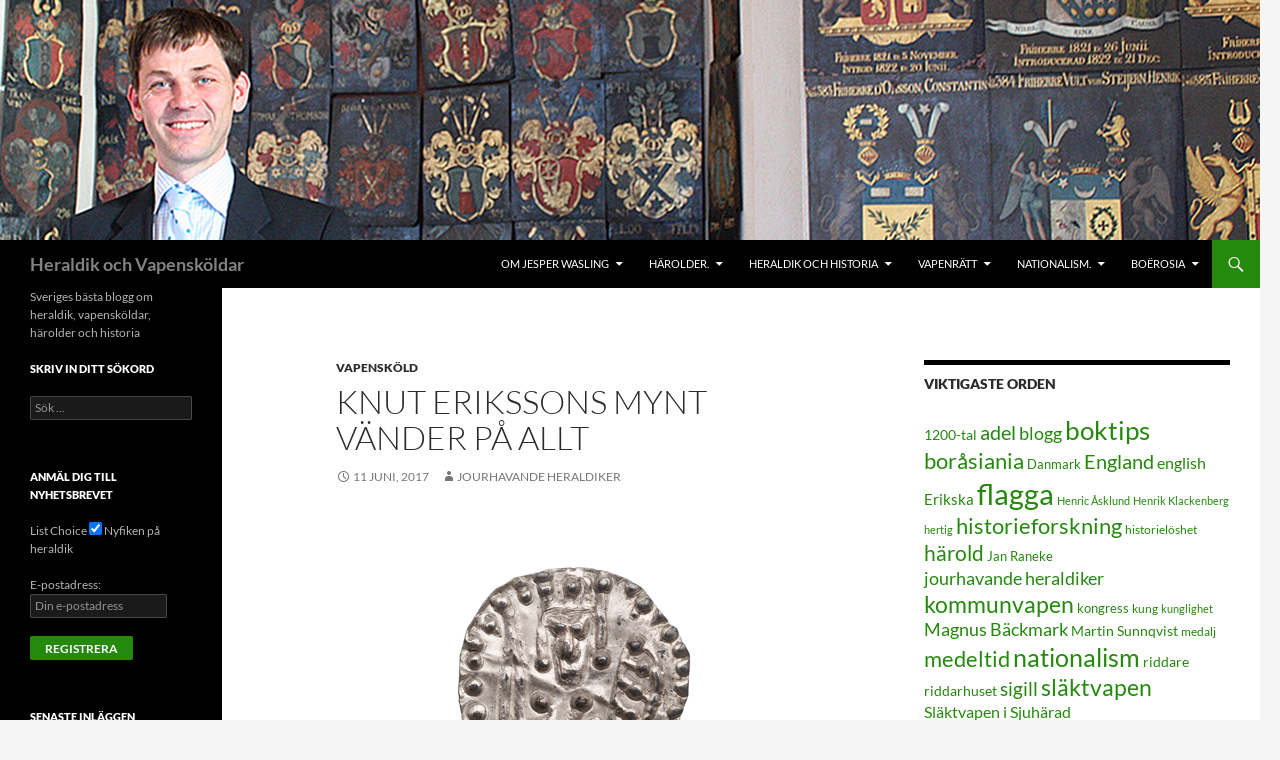

--- FILE ---
content_type: text/html; charset=UTF-8
request_url: https://waslingmedia.se/knut-erikssons-mynt-vander-pa-allt/
body_size: 21346
content:
<!DOCTYPE html>
<!--[if IE 7]>
<html class="ie ie7" lang="sv-SE">
<![endif]-->
<!--[if IE 8]>
<html class="ie ie8" lang="sv-SE">
<![endif]-->
<!--[if !(IE 7) & !(IE 8)]><!-->
<html lang="sv-SE">
<!--<![endif]-->
<head>
	<meta charset="UTF-8">
	<meta name="viewport" content="width=device-width, initial-scale=1.0">
	<title>Knut Erikssons mynt vänder på allt | Heraldik och Vapensköldar</title>
	<link rel="profile" href="https://gmpg.org/xfn/11">
	<link rel="pingback" href="https://waslingmedia.se/xmlrpc.php">
	<!--[if lt IE 9]>
	<script src="https://usercontent.one/wp/waslingmedia.se/wp-content/themes/twentyfourteen/js/html5.js?ver=3.7.0"></script>
	<![endif]-->
	<meta name='robots' content='max-image-preview:large' />
	<style>img:is([sizes="auto" i], [sizes^="auto," i]) { contain-intrinsic-size: 3000px 1500px }</style>
	<link rel="alternate" type="application/rss+xml" title="Heraldik och Vapensköldar &raquo; Webbflöde" href="https://waslingmedia.se/feed/" />
<link rel="alternate" type="application/rss+xml" title="Heraldik och Vapensköldar &raquo; Kommentarsflöde" href="https://waslingmedia.se/comments/feed/" />
<script>
window._wpemojiSettings = {"baseUrl":"https:\/\/s.w.org\/images\/core\/emoji\/16.0.1\/72x72\/","ext":".png","svgUrl":"https:\/\/s.w.org\/images\/core\/emoji\/16.0.1\/svg\/","svgExt":".svg","source":{"concatemoji":"https:\/\/waslingmedia.se\/wp-includes\/js\/wp-emoji-release.min.js?ver=6.8.3"}};
/*! This file is auto-generated */
!function(s,n){var o,i,e;function c(e){try{var t={supportTests:e,timestamp:(new Date).valueOf()};sessionStorage.setItem(o,JSON.stringify(t))}catch(e){}}function p(e,t,n){e.clearRect(0,0,e.canvas.width,e.canvas.height),e.fillText(t,0,0);var t=new Uint32Array(e.getImageData(0,0,e.canvas.width,e.canvas.height).data),a=(e.clearRect(0,0,e.canvas.width,e.canvas.height),e.fillText(n,0,0),new Uint32Array(e.getImageData(0,0,e.canvas.width,e.canvas.height).data));return t.every(function(e,t){return e===a[t]})}function u(e,t){e.clearRect(0,0,e.canvas.width,e.canvas.height),e.fillText(t,0,0);for(var n=e.getImageData(16,16,1,1),a=0;a<n.data.length;a++)if(0!==n.data[a])return!1;return!0}function f(e,t,n,a){switch(t){case"flag":return n(e,"\ud83c\udff3\ufe0f\u200d\u26a7\ufe0f","\ud83c\udff3\ufe0f\u200b\u26a7\ufe0f")?!1:!n(e,"\ud83c\udde8\ud83c\uddf6","\ud83c\udde8\u200b\ud83c\uddf6")&&!n(e,"\ud83c\udff4\udb40\udc67\udb40\udc62\udb40\udc65\udb40\udc6e\udb40\udc67\udb40\udc7f","\ud83c\udff4\u200b\udb40\udc67\u200b\udb40\udc62\u200b\udb40\udc65\u200b\udb40\udc6e\u200b\udb40\udc67\u200b\udb40\udc7f");case"emoji":return!a(e,"\ud83e\udedf")}return!1}function g(e,t,n,a){var r="undefined"!=typeof WorkerGlobalScope&&self instanceof WorkerGlobalScope?new OffscreenCanvas(300,150):s.createElement("canvas"),o=r.getContext("2d",{willReadFrequently:!0}),i=(o.textBaseline="top",o.font="600 32px Arial",{});return e.forEach(function(e){i[e]=t(o,e,n,a)}),i}function t(e){var t=s.createElement("script");t.src=e,t.defer=!0,s.head.appendChild(t)}"undefined"!=typeof Promise&&(o="wpEmojiSettingsSupports",i=["flag","emoji"],n.supports={everything:!0,everythingExceptFlag:!0},e=new Promise(function(e){s.addEventListener("DOMContentLoaded",e,{once:!0})}),new Promise(function(t){var n=function(){try{var e=JSON.parse(sessionStorage.getItem(o));if("object"==typeof e&&"number"==typeof e.timestamp&&(new Date).valueOf()<e.timestamp+604800&&"object"==typeof e.supportTests)return e.supportTests}catch(e){}return null}();if(!n){if("undefined"!=typeof Worker&&"undefined"!=typeof OffscreenCanvas&&"undefined"!=typeof URL&&URL.createObjectURL&&"undefined"!=typeof Blob)try{var e="postMessage("+g.toString()+"("+[JSON.stringify(i),f.toString(),p.toString(),u.toString()].join(",")+"));",a=new Blob([e],{type:"text/javascript"}),r=new Worker(URL.createObjectURL(a),{name:"wpTestEmojiSupports"});return void(r.onmessage=function(e){c(n=e.data),r.terminate(),t(n)})}catch(e){}c(n=g(i,f,p,u))}t(n)}).then(function(e){for(var t in e)n.supports[t]=e[t],n.supports.everything=n.supports.everything&&n.supports[t],"flag"!==t&&(n.supports.everythingExceptFlag=n.supports.everythingExceptFlag&&n.supports[t]);n.supports.everythingExceptFlag=n.supports.everythingExceptFlag&&!n.supports.flag,n.DOMReady=!1,n.readyCallback=function(){n.DOMReady=!0}}).then(function(){return e}).then(function(){var e;n.supports.everything||(n.readyCallback(),(e=n.source||{}).concatemoji?t(e.concatemoji):e.wpemoji&&e.twemoji&&(t(e.twemoji),t(e.wpemoji)))}))}((window,document),window._wpemojiSettings);
</script>
<style id='wp-emoji-styles-inline-css'>

	img.wp-smiley, img.emoji {
		display: inline !important;
		border: none !important;
		box-shadow: none !important;
		height: 1em !important;
		width: 1em !important;
		margin: 0 0.07em !important;
		vertical-align: -0.1em !important;
		background: none !important;
		padding: 0 !important;
	}
</style>
<link rel='stylesheet' id='wp-block-library-css' href='https://waslingmedia.se/wp-includes/css/dist/block-library/style.min.css?ver=6.8.3' media='all' />
<style id='wp-block-library-theme-inline-css'>
.wp-block-audio :where(figcaption){color:#555;font-size:13px;text-align:center}.is-dark-theme .wp-block-audio :where(figcaption){color:#ffffffa6}.wp-block-audio{margin:0 0 1em}.wp-block-code{border:1px solid #ccc;border-radius:4px;font-family:Menlo,Consolas,monaco,monospace;padding:.8em 1em}.wp-block-embed :where(figcaption){color:#555;font-size:13px;text-align:center}.is-dark-theme .wp-block-embed :where(figcaption){color:#ffffffa6}.wp-block-embed{margin:0 0 1em}.blocks-gallery-caption{color:#555;font-size:13px;text-align:center}.is-dark-theme .blocks-gallery-caption{color:#ffffffa6}:root :where(.wp-block-image figcaption){color:#555;font-size:13px;text-align:center}.is-dark-theme :root :where(.wp-block-image figcaption){color:#ffffffa6}.wp-block-image{margin:0 0 1em}.wp-block-pullquote{border-bottom:4px solid;border-top:4px solid;color:currentColor;margin-bottom:1.75em}.wp-block-pullquote cite,.wp-block-pullquote footer,.wp-block-pullquote__citation{color:currentColor;font-size:.8125em;font-style:normal;text-transform:uppercase}.wp-block-quote{border-left:.25em solid;margin:0 0 1.75em;padding-left:1em}.wp-block-quote cite,.wp-block-quote footer{color:currentColor;font-size:.8125em;font-style:normal;position:relative}.wp-block-quote:where(.has-text-align-right){border-left:none;border-right:.25em solid;padding-left:0;padding-right:1em}.wp-block-quote:where(.has-text-align-center){border:none;padding-left:0}.wp-block-quote.is-large,.wp-block-quote.is-style-large,.wp-block-quote:where(.is-style-plain){border:none}.wp-block-search .wp-block-search__label{font-weight:700}.wp-block-search__button{border:1px solid #ccc;padding:.375em .625em}:where(.wp-block-group.has-background){padding:1.25em 2.375em}.wp-block-separator.has-css-opacity{opacity:.4}.wp-block-separator{border:none;border-bottom:2px solid;margin-left:auto;margin-right:auto}.wp-block-separator.has-alpha-channel-opacity{opacity:1}.wp-block-separator:not(.is-style-wide):not(.is-style-dots){width:100px}.wp-block-separator.has-background:not(.is-style-dots){border-bottom:none;height:1px}.wp-block-separator.has-background:not(.is-style-wide):not(.is-style-dots){height:2px}.wp-block-table{margin:0 0 1em}.wp-block-table td,.wp-block-table th{word-break:normal}.wp-block-table :where(figcaption){color:#555;font-size:13px;text-align:center}.is-dark-theme .wp-block-table :where(figcaption){color:#ffffffa6}.wp-block-video :where(figcaption){color:#555;font-size:13px;text-align:center}.is-dark-theme .wp-block-video :where(figcaption){color:#ffffffa6}.wp-block-video{margin:0 0 1em}:root :where(.wp-block-template-part.has-background){margin-bottom:0;margin-top:0;padding:1.25em 2.375em}
</style>
<style id='classic-theme-styles-inline-css'>
/*! This file is auto-generated */
.wp-block-button__link{color:#fff;background-color:#32373c;border-radius:9999px;box-shadow:none;text-decoration:none;padding:calc(.667em + 2px) calc(1.333em + 2px);font-size:1.125em}.wp-block-file__button{background:#32373c;color:#fff;text-decoration:none}
</style>
<style id='global-styles-inline-css'>
:root{--wp--preset--aspect-ratio--square: 1;--wp--preset--aspect-ratio--4-3: 4/3;--wp--preset--aspect-ratio--3-4: 3/4;--wp--preset--aspect-ratio--3-2: 3/2;--wp--preset--aspect-ratio--2-3: 2/3;--wp--preset--aspect-ratio--16-9: 16/9;--wp--preset--aspect-ratio--9-16: 9/16;--wp--preset--color--black: #000;--wp--preset--color--cyan-bluish-gray: #abb8c3;--wp--preset--color--white: #fff;--wp--preset--color--pale-pink: #f78da7;--wp--preset--color--vivid-red: #cf2e2e;--wp--preset--color--luminous-vivid-orange: #ff6900;--wp--preset--color--luminous-vivid-amber: #fcb900;--wp--preset--color--light-green-cyan: #7bdcb5;--wp--preset--color--vivid-green-cyan: #00d084;--wp--preset--color--pale-cyan-blue: #8ed1fc;--wp--preset--color--vivid-cyan-blue: #0693e3;--wp--preset--color--vivid-purple: #9b51e0;--wp--preset--color--green: #24890d;--wp--preset--color--dark-gray: #2b2b2b;--wp--preset--color--medium-gray: #767676;--wp--preset--color--light-gray: #f5f5f5;--wp--preset--gradient--vivid-cyan-blue-to-vivid-purple: linear-gradient(135deg,rgba(6,147,227,1) 0%,rgb(155,81,224) 100%);--wp--preset--gradient--light-green-cyan-to-vivid-green-cyan: linear-gradient(135deg,rgb(122,220,180) 0%,rgb(0,208,130) 100%);--wp--preset--gradient--luminous-vivid-amber-to-luminous-vivid-orange: linear-gradient(135deg,rgba(252,185,0,1) 0%,rgba(255,105,0,1) 100%);--wp--preset--gradient--luminous-vivid-orange-to-vivid-red: linear-gradient(135deg,rgba(255,105,0,1) 0%,rgb(207,46,46) 100%);--wp--preset--gradient--very-light-gray-to-cyan-bluish-gray: linear-gradient(135deg,rgb(238,238,238) 0%,rgb(169,184,195) 100%);--wp--preset--gradient--cool-to-warm-spectrum: linear-gradient(135deg,rgb(74,234,220) 0%,rgb(151,120,209) 20%,rgb(207,42,186) 40%,rgb(238,44,130) 60%,rgb(251,105,98) 80%,rgb(254,248,76) 100%);--wp--preset--gradient--blush-light-purple: linear-gradient(135deg,rgb(255,206,236) 0%,rgb(152,150,240) 100%);--wp--preset--gradient--blush-bordeaux: linear-gradient(135deg,rgb(254,205,165) 0%,rgb(254,45,45) 50%,rgb(107,0,62) 100%);--wp--preset--gradient--luminous-dusk: linear-gradient(135deg,rgb(255,203,112) 0%,rgb(199,81,192) 50%,rgb(65,88,208) 100%);--wp--preset--gradient--pale-ocean: linear-gradient(135deg,rgb(255,245,203) 0%,rgb(182,227,212) 50%,rgb(51,167,181) 100%);--wp--preset--gradient--electric-grass: linear-gradient(135deg,rgb(202,248,128) 0%,rgb(113,206,126) 100%);--wp--preset--gradient--midnight: linear-gradient(135deg,rgb(2,3,129) 0%,rgb(40,116,252) 100%);--wp--preset--font-size--small: 13px;--wp--preset--font-size--medium: 20px;--wp--preset--font-size--large: 36px;--wp--preset--font-size--x-large: 42px;--wp--preset--spacing--20: 0.44rem;--wp--preset--spacing--30: 0.67rem;--wp--preset--spacing--40: 1rem;--wp--preset--spacing--50: 1.5rem;--wp--preset--spacing--60: 2.25rem;--wp--preset--spacing--70: 3.38rem;--wp--preset--spacing--80: 5.06rem;--wp--preset--shadow--natural: 6px 6px 9px rgba(0, 0, 0, 0.2);--wp--preset--shadow--deep: 12px 12px 50px rgba(0, 0, 0, 0.4);--wp--preset--shadow--sharp: 6px 6px 0px rgba(0, 0, 0, 0.2);--wp--preset--shadow--outlined: 6px 6px 0px -3px rgba(255, 255, 255, 1), 6px 6px rgba(0, 0, 0, 1);--wp--preset--shadow--crisp: 6px 6px 0px rgba(0, 0, 0, 1);}:where(.is-layout-flex){gap: 0.5em;}:where(.is-layout-grid){gap: 0.5em;}body .is-layout-flex{display: flex;}.is-layout-flex{flex-wrap: wrap;align-items: center;}.is-layout-flex > :is(*, div){margin: 0;}body .is-layout-grid{display: grid;}.is-layout-grid > :is(*, div){margin: 0;}:where(.wp-block-columns.is-layout-flex){gap: 2em;}:where(.wp-block-columns.is-layout-grid){gap: 2em;}:where(.wp-block-post-template.is-layout-flex){gap: 1.25em;}:where(.wp-block-post-template.is-layout-grid){gap: 1.25em;}.has-black-color{color: var(--wp--preset--color--black) !important;}.has-cyan-bluish-gray-color{color: var(--wp--preset--color--cyan-bluish-gray) !important;}.has-white-color{color: var(--wp--preset--color--white) !important;}.has-pale-pink-color{color: var(--wp--preset--color--pale-pink) !important;}.has-vivid-red-color{color: var(--wp--preset--color--vivid-red) !important;}.has-luminous-vivid-orange-color{color: var(--wp--preset--color--luminous-vivid-orange) !important;}.has-luminous-vivid-amber-color{color: var(--wp--preset--color--luminous-vivid-amber) !important;}.has-light-green-cyan-color{color: var(--wp--preset--color--light-green-cyan) !important;}.has-vivid-green-cyan-color{color: var(--wp--preset--color--vivid-green-cyan) !important;}.has-pale-cyan-blue-color{color: var(--wp--preset--color--pale-cyan-blue) !important;}.has-vivid-cyan-blue-color{color: var(--wp--preset--color--vivid-cyan-blue) !important;}.has-vivid-purple-color{color: var(--wp--preset--color--vivid-purple) !important;}.has-black-background-color{background-color: var(--wp--preset--color--black) !important;}.has-cyan-bluish-gray-background-color{background-color: var(--wp--preset--color--cyan-bluish-gray) !important;}.has-white-background-color{background-color: var(--wp--preset--color--white) !important;}.has-pale-pink-background-color{background-color: var(--wp--preset--color--pale-pink) !important;}.has-vivid-red-background-color{background-color: var(--wp--preset--color--vivid-red) !important;}.has-luminous-vivid-orange-background-color{background-color: var(--wp--preset--color--luminous-vivid-orange) !important;}.has-luminous-vivid-amber-background-color{background-color: var(--wp--preset--color--luminous-vivid-amber) !important;}.has-light-green-cyan-background-color{background-color: var(--wp--preset--color--light-green-cyan) !important;}.has-vivid-green-cyan-background-color{background-color: var(--wp--preset--color--vivid-green-cyan) !important;}.has-pale-cyan-blue-background-color{background-color: var(--wp--preset--color--pale-cyan-blue) !important;}.has-vivid-cyan-blue-background-color{background-color: var(--wp--preset--color--vivid-cyan-blue) !important;}.has-vivid-purple-background-color{background-color: var(--wp--preset--color--vivid-purple) !important;}.has-black-border-color{border-color: var(--wp--preset--color--black) !important;}.has-cyan-bluish-gray-border-color{border-color: var(--wp--preset--color--cyan-bluish-gray) !important;}.has-white-border-color{border-color: var(--wp--preset--color--white) !important;}.has-pale-pink-border-color{border-color: var(--wp--preset--color--pale-pink) !important;}.has-vivid-red-border-color{border-color: var(--wp--preset--color--vivid-red) !important;}.has-luminous-vivid-orange-border-color{border-color: var(--wp--preset--color--luminous-vivid-orange) !important;}.has-luminous-vivid-amber-border-color{border-color: var(--wp--preset--color--luminous-vivid-amber) !important;}.has-light-green-cyan-border-color{border-color: var(--wp--preset--color--light-green-cyan) !important;}.has-vivid-green-cyan-border-color{border-color: var(--wp--preset--color--vivid-green-cyan) !important;}.has-pale-cyan-blue-border-color{border-color: var(--wp--preset--color--pale-cyan-blue) !important;}.has-vivid-cyan-blue-border-color{border-color: var(--wp--preset--color--vivid-cyan-blue) !important;}.has-vivid-purple-border-color{border-color: var(--wp--preset--color--vivid-purple) !important;}.has-vivid-cyan-blue-to-vivid-purple-gradient-background{background: var(--wp--preset--gradient--vivid-cyan-blue-to-vivid-purple) !important;}.has-light-green-cyan-to-vivid-green-cyan-gradient-background{background: var(--wp--preset--gradient--light-green-cyan-to-vivid-green-cyan) !important;}.has-luminous-vivid-amber-to-luminous-vivid-orange-gradient-background{background: var(--wp--preset--gradient--luminous-vivid-amber-to-luminous-vivid-orange) !important;}.has-luminous-vivid-orange-to-vivid-red-gradient-background{background: var(--wp--preset--gradient--luminous-vivid-orange-to-vivid-red) !important;}.has-very-light-gray-to-cyan-bluish-gray-gradient-background{background: var(--wp--preset--gradient--very-light-gray-to-cyan-bluish-gray) !important;}.has-cool-to-warm-spectrum-gradient-background{background: var(--wp--preset--gradient--cool-to-warm-spectrum) !important;}.has-blush-light-purple-gradient-background{background: var(--wp--preset--gradient--blush-light-purple) !important;}.has-blush-bordeaux-gradient-background{background: var(--wp--preset--gradient--blush-bordeaux) !important;}.has-luminous-dusk-gradient-background{background: var(--wp--preset--gradient--luminous-dusk) !important;}.has-pale-ocean-gradient-background{background: var(--wp--preset--gradient--pale-ocean) !important;}.has-electric-grass-gradient-background{background: var(--wp--preset--gradient--electric-grass) !important;}.has-midnight-gradient-background{background: var(--wp--preset--gradient--midnight) !important;}.has-small-font-size{font-size: var(--wp--preset--font-size--small) !important;}.has-medium-font-size{font-size: var(--wp--preset--font-size--medium) !important;}.has-large-font-size{font-size: var(--wp--preset--font-size--large) !important;}.has-x-large-font-size{font-size: var(--wp--preset--font-size--x-large) !important;}
:where(.wp-block-post-template.is-layout-flex){gap: 1.25em;}:where(.wp-block-post-template.is-layout-grid){gap: 1.25em;}
:where(.wp-block-columns.is-layout-flex){gap: 2em;}:where(.wp-block-columns.is-layout-grid){gap: 2em;}
:root :where(.wp-block-pullquote){font-size: 1.5em;line-height: 1.6;}
</style>
<link rel='stylesheet' id='twentyfourteen-lato-css' href='https://usercontent.one/wp/waslingmedia.se/wp-content/themes/twentyfourteen/fonts/font-lato.css?ver=20230328' media='all' />
<link rel='stylesheet' id='genericons-css' href='https://usercontent.one/wp/waslingmedia.se/wp-content/themes/twentyfourteen/genericons/genericons.css?ver=3.0.3' media='all' />
<link rel='stylesheet' id='twentyfourteen-style-css' href='https://usercontent.one/wp/waslingmedia.se/wp-content/themes/twentyfourteen/style.css?ver=20250715' media='all' />
<link rel='stylesheet' id='twentyfourteen-block-style-css' href='https://usercontent.one/wp/waslingmedia.se/wp-content/themes/twentyfourteen/css/blocks.css?ver=20250715' media='all' />
<!--[if lt IE 9]>
<link rel='stylesheet' id='twentyfourteen-ie-css' href='https://usercontent.one/wp/waslingmedia.se/wp-content/themes/twentyfourteen/css/ie.css?ver=20140711' media='all' />
<![endif]-->
<script src="https://waslingmedia.se/wp-includes/js/jquery/jquery.min.js?ver=3.7.1" id="jquery-core-js"></script>
<script src="https://waslingmedia.se/wp-includes/js/jquery/jquery-migrate.min.js?ver=3.4.1" id="jquery-migrate-js"></script>
<script src="https://usercontent.one/wp/waslingmedia.se/wp-content/themes/twentyfourteen/js/functions.js?ver=20230526" id="twentyfourteen-script-js" defer data-wp-strategy="defer"></script>
<link rel="https://api.w.org/" href="https://waslingmedia.se/wp-json/" /><link rel="alternate" title="JSON" type="application/json" href="https://waslingmedia.se/wp-json/wp/v2/posts/4062" /><link rel="EditURI" type="application/rsd+xml" title="RSD" href="https://waslingmedia.se/xmlrpc.php?rsd" />
<meta name="generator" content="WordPress 6.8.3" />
<link rel="canonical" href="https://waslingmedia.se/knut-erikssons-mynt-vander-pa-allt/" />
<link rel='shortlink' href='https://waslingmedia.se/?p=4062' />
<link rel="alternate" title="oEmbed (JSON)" type="application/json+oembed" href="https://waslingmedia.se/wp-json/oembed/1.0/embed?url=https%3A%2F%2Fwaslingmedia.se%2Fknut-erikssons-mynt-vander-pa-allt%2F" />
<link rel="alternate" title="oEmbed (XML)" type="text/xml+oembed" href="https://waslingmedia.se/wp-json/oembed/1.0/embed?url=https%3A%2F%2Fwaslingmedia.se%2Fknut-erikssons-mynt-vander-pa-allt%2F&#038;format=xml" />
<style>[class*=" icon-oc-"],[class^=icon-oc-]{speak:none;font-style:normal;font-weight:400;font-variant:normal;text-transform:none;line-height:1;-webkit-font-smoothing:antialiased;-moz-osx-font-smoothing:grayscale}.icon-oc-one-com-white-32px-fill:before{content:"901"}.icon-oc-one-com:before{content:"900"}#one-com-icon,.toplevel_page_onecom-wp .wp-menu-image{speak:none;display:flex;align-items:center;justify-content:center;text-transform:none;line-height:1;-webkit-font-smoothing:antialiased;-moz-osx-font-smoothing:grayscale}.onecom-wp-admin-bar-item>a,.toplevel_page_onecom-wp>.wp-menu-name{font-size:16px;font-weight:400;line-height:1}.toplevel_page_onecom-wp>.wp-menu-name img{width:69px;height:9px;}.wp-submenu-wrap.wp-submenu>.wp-submenu-head>img{width:88px;height:auto}.onecom-wp-admin-bar-item>a img{height:7px!important}.onecom-wp-admin-bar-item>a img,.toplevel_page_onecom-wp>.wp-menu-name img{opacity:.8}.onecom-wp-admin-bar-item.hover>a img,.toplevel_page_onecom-wp.wp-has-current-submenu>.wp-menu-name img,li.opensub>a.toplevel_page_onecom-wp>.wp-menu-name img{opacity:1}#one-com-icon:before,.onecom-wp-admin-bar-item>a:before,.toplevel_page_onecom-wp>.wp-menu-image:before{content:'';position:static!important;background-color:rgba(240,245,250,.4);border-radius:102px;width:18px;height:18px;padding:0!important}.onecom-wp-admin-bar-item>a:before{width:14px;height:14px}.onecom-wp-admin-bar-item.hover>a:before,.toplevel_page_onecom-wp.opensub>a>.wp-menu-image:before,.toplevel_page_onecom-wp.wp-has-current-submenu>.wp-menu-image:before{background-color:#76b82a}.onecom-wp-admin-bar-item>a{display:inline-flex!important;align-items:center;justify-content:center}#one-com-logo-wrapper{font-size:4em}#one-com-icon{vertical-align:middle}.imagify-welcome{display:none !important;}</style>		<style type="text/css" id="twentyfourteen-header-css">
				.site-title a {
			color: #828282;
		}
		</style>
		<link rel="icon" href="https://usercontent.one/wp/waslingmedia.se/wp-content/uploads/2015/03/cropped-Mon_wasling_2-32x32.jpg" sizes="32x32" />
<link rel="icon" href="https://usercontent.one/wp/waslingmedia.se/wp-content/uploads/2015/03/cropped-Mon_wasling_2-192x192.jpg" sizes="192x192" />
<link rel="apple-touch-icon" href="https://usercontent.one/wp/waslingmedia.se/wp-content/uploads/2015/03/cropped-Mon_wasling_2-180x180.jpg" />
<meta name="msapplication-TileImage" content="https://usercontent.one/wp/waslingmedia.se/wp-content/uploads/2015/03/cropped-Mon_wasling_2-270x270.jpg" />
</head>

<body class="wp-singular post-template-default single single-post postid-4062 single-format-standard wp-embed-responsive wp-theme-twentyfourteen group-blog header-image footer-widgets singular">
<a class="screen-reader-text skip-link" href="#content">
	Hoppa till innehåll</a>
<div id="page" class="hfeed site">
			<div id="site-header">
		<a href="https://waslingmedia.se/" rel="home" >
			<img src="https://usercontent.one/wp/waslingmedia.se/wp-content/uploads/2015/03/Jesper-Wasling-2010_1a.jpg" width="1260" height="240" alt="Heraldik och Vapensköldar" srcset="https://usercontent.one/wp/waslingmedia.se/wp-content/uploads/2015/03/Jesper-Wasling-2010_1a.jpg 1260w, https://usercontent.one/wp/waslingmedia.se/wp-content/uploads/2015/03/Jesper-Wasling-2010_1a-300x57.jpg 300w, https://usercontent.one/wp/waslingmedia.se/wp-content/uploads/2015/03/Jesper-Wasling-2010_1a-1024x195.jpg 1024w" sizes="(max-width: 1260px) 100vw, 1260px" decoding="async" fetchpriority="high" />		</a>
	</div>
	
	<header id="masthead" class="site-header">
		<div class="header-main">
			<h1 class="site-title"><a href="https://waslingmedia.se/" rel="home" >Heraldik och Vapensköldar</a></h1>

			<div class="search-toggle">
				<a href="#search-container" class="screen-reader-text" aria-expanded="false" aria-controls="search-container">
					Sök				</a>
			</div>

			<nav id="primary-navigation" class="site-navigation primary-navigation">
				<button class="menu-toggle">Primär meny</button>
				<div id="primary-menu" class="nav-menu"><ul>
<li class="page_item page-item-2 page_item_has_children"><a href="https://waslingmedia.se/aboutwaslingmedia/">Om Jesper Wasling</a>
<ul class='children'>
	<li class="page_item page-item-7508"><a href="https://waslingmedia.se/aboutwaslingmedia/kronor-och-dekorationer/">Kronor och dekorationer</a></li>
	<li class="page_item page-item-7403"><a href="https://waslingmedia.se/aboutwaslingmedia/vase-wasse-eller-karve/">Vase, Wasse eller Kärve</a></li>
	<li class="page_item page-item-366"><a href="https://waslingmedia.se/aboutwaslingmedia/personligt/">Jesper &#8211; Heraldiker och blasonnör</a></li>
	<li class="page_item page-item-165"><a href="https://waslingmedia.se/aboutwaslingmedia/waslingbocker/">Jesper &#8211; Författare</a></li>
	<li class="page_item page-item-1321"><a href="https://waslingmedia.se/aboutwaslingmedia/jourhavande-heraldiker/">Jourhavande heraldiker</a></li>
	<li class="page_item page-item-4825"><a href="https://waslingmedia.se/aboutwaslingmedia/waslings-vapenskold-de-forsta-38/">Waslings vapensköld, de första 38</a></li>
	<li class="page_item page-item-4850"><a href="https://waslingmedia.se/aboutwaslingmedia/waslings-vapenskold-de-20-kommande/">Waslings vapensköld, de 20 kommande</a></li>
	<li class="page_item page-item-4907"><a href="https://waslingmedia.se/aboutwaslingmedia/waslings-vapen-sista-resan/">Waslings vapen, sista resan</a></li>
	<li class="page_item page-item-3479"><a href="https://waslingmedia.se/aboutwaslingmedia/slakten-waslings-vapen/">Släkten Waslings vapensköld</a></li>
	<li class="page_item page-item-4912"><a href="https://waslingmedia.se/aboutwaslingmedia/mitt-vapen-jesper-wasling/">Mitt vapen – Jesper Wasling</a></li>
	<li class="page_item page-item-6536"><a href="https://waslingmedia.se/aboutwaslingmedia/en-knallesamuraj-och-hans-kamon/">En knallesamuraj, hans kamon och flagga</a></li>
</ul>
</li>
<li class="page_item page-item-13 page_item_has_children"><a href="https://waslingmedia.se/harolder/">Härolder.</a>
<ul class='children'>
	<li class="page_item page-item-335 page_item_has_children"><a href="https://waslingmedia.se/harolder/harolder-i-nyare-tid/">Härolder i nyare tid</a>
	<ul class='children'>
		<li class="page_item page-item-3048"><a href="https://waslingmedia.se/harolder/harolder-i-nyare-tid/harolden-i-riksordnarna-2/">Härolden i riksordnarna</a></li>
		<li class="page_item page-item-96"><a href="https://waslingmedia.se/harolder/harolder-i-nyare-tid/harolder-i-riksordnarna/">Härolder i riksordnarna</a></li>
		<li class="page_item page-item-453"><a href="https://waslingmedia.se/harolder/harolder-i-nyare-tid/henrich-keyser-skapade-forsta-vapenboken/">Henrich Keyser skapade första vapenboken</a></li>
		<li class="page_item page-item-48"><a href="https://waslingmedia.se/harolder/harolder-i-nyare-tid/instruktion-for-riksheraldikern-1774/">Instruktion för riksheraldikern 1774</a></li>
		<li class="page_item page-item-172"><a href="https://waslingmedia.se/harolder/harolder-i-nyare-tid/riksarkivets-instruktion-for-statsheraldiker/">Riksarkivets instruktion för statsheraldiker</a></li>
		<li class="page_item page-item-169"><a href="https://waslingmedia.se/harolder/harolder-i-nyare-tid/riksheraldikerambetet/">Riksheraldikerämbetet, en svensk institution sedan 1734</a></li>
		<li class="page_item page-item-26"><a href="https://waslingmedia.se/harolder/harolder-i-nyare-tid/heraldikers-akademiska-meriter/">Heraldikers akademiska meriter</a></li>
	</ul>
</li>
	<li class="page_item page-item-333 page_item_has_children"><a href="https://waslingmedia.se/harolder/medeltid/">Härolder under medeltid</a>
	<ul class='children'>
		<li class="page_item page-item-3454"><a href="https://waslingmedia.se/harolder/medeltid/harolden-david-cochran/">Härolden David Cochran</a></li>
		<li class="page_item page-item-46"><a href="https://waslingmedia.se/harolder/medeltid/kanda-harolder-i-europa/">Kända härolder i Europa</a></li>
		<li class="page_item page-item-92"><a href="https://waslingmedia.se/harolder/medeltid/medeltida-svenska-skoldebrev/">Medeltida svenska sköldebrev</a></li>
		<li class="page_item page-item-29"><a href="https://waslingmedia.se/harolder/medeltid/medeltidens-harolder/">Medeltidens härolder</a></li>
		<li class="page_item page-item-4096"><a href="https://waslingmedia.se/harolder/medeltid/recension-av-adels-og-vabenbreve/">Recension av &#8221;Adels- og våbenbreve&#8221;</a></li>
		<li class="page_item page-item-3104"><a href="https://waslingmedia.se/harolder/medeltid/simon-hendel-kalmarunionens-harold/">Simon Hendel, Kalmarunionens härold</a></li>
		<li class="page_item page-item-31"><a href="https://waslingmedia.se/harolder/medeltid/skandinaviska-harolder-under-medeltiden/">Skandinaviska härolder under medeltiden</a></li>
		<li class="page_item page-item-90"><a href="https://waslingmedia.se/harolder/medeltid/svenska-medeltida-skoldebrev/">Svenska medeltida sköldebrev</a></li>
		<li class="page_item page-item-33"><a href="https://waslingmedia.se/harolder/medeltid/vad-betyder-ordet-harold/">Vad betyder ordet härold?</a></li>
	</ul>
</li>
</ul>
</li>
<li class="page_item page-item-9 page_item_has_children"><a href="https://waslingmedia.se/testar/">Heraldik och Historia</a>
<ul class='children'>
	<li class="page_item page-item-386 page_item_has_children"><a href="https://waslingmedia.se/testar/borgerlig-heraldik/">Borgerlig heraldik</a>
	<ul class='children'>
		<li class="page_item page-item-94"><a href="https://waslingmedia.se/testar/borgerlig-heraldik/borgerliga-serafimervapen/">Borgerliga serafimervapen</a></li>
		<li class="page_item page-item-42"><a href="https://waslingmedia.se/testar/borgerlig-heraldik/japanska-mon/">Japanska mon och kamon</a></li>
		<li class="page_item page-item-129"><a href="https://waslingmedia.se/testar/borgerlig-heraldik/adelsvapen-blir-borgerliga/">Så blir ett adligt vapen borgerligt släktvapen</a></li>
		<li class="page_item page-item-83"><a href="https://waslingmedia.se/testar/borgerlig-heraldik/sa-kan-slaktvapnet-anvandas/">Så kan släktvapnet användas</a></li>
	</ul>
</li>
	<li class="page_item page-item-342 page_item_has_children"><a href="https://waslingmedia.se/testar/heraldikens-farger/">Heraldikens färger</a>
	<ul class='children'>
		<li class="page_item page-item-3462"><a href="https://waslingmedia.se/testar/heraldikens-farger/heraldikens-nya-farger/">Heraldikens nya färger</a></li>
		<li class="page_item page-item-1059"><a href="https://waslingmedia.se/testar/heraldikens-farger/heraldiska-fargkoder/">Heraldiska färgkoder</a></li>
		<li class="page_item page-item-85"><a href="https://waslingmedia.se/testar/heraldikens-farger/symboliken-bakom-tinkturerna/">Symboliken bakom tinkturerna</a></li>
		<li class="page_item page-item-1168"><a href="https://waslingmedia.se/testar/heraldikens-farger/tinkturernas-historiografi-i-svensk-heraldik/">Tinkturernas historiografi i svensk heraldik</a></li>
		<li class="page_item page-item-88"><a href="https://waslingmedia.se/testar/heraldikens-farger/vilka-farger-anvands-inom-heraldiken/">Vilka färger används inom heraldiken</a></li>
	</ul>
</li>
	<li class="page_item page-item-690 page_item_has_children"><a href="https://waslingmedia.se/testar/heraldisk-kunskapsbank/">Heraldisk kunskapsbank</a>
	<ul class='children'>
		<li class="page_item page-item-675"><a href="https://waslingmedia.se/testar/heraldisk-kunskapsbank/gor-din-egen-vapenskold/">Gör din egen vapensköld</a></li>
		<li class="page_item page-item-1180"><a href="https://waslingmedia.se/testar/heraldisk-kunskapsbank/heraldiska-tidsperioder/">Heraldiska tidsperioder</a></li>
		<li class="page_item page-item-1418"><a href="https://waslingmedia.se/testar/heraldisk-kunskapsbank/kort-historia-kring-heraldiken/">Kort historia kring heraldiken</a></li>
		<li class="page_item page-item-978"><a href="https://waslingmedia.se/testar/heraldisk-kunskapsbank/nar-tar-du-dig-ett-vapen/">När tar du dig ett vapen?</a></li>
	</ul>
</li>
	<li class="page_item page-item-339 page_item_has_children"><a href="https://waslingmedia.se/testar/historia-om-adel/">Historia om adel</a>
	<ul class='children'>
		<li class="page_item page-item-325"><a href="https://waslingmedia.se/testar/historia-om-adel/adelig-skold-och-hjalm/">Adlig sköld och hjälm</a></li>
		<li class="page_item page-item-60"><a href="https://waslingmedia.se/testar/historia-om-adel/ett-heraldiskt-lurendrejeri/">Ett heraldiskt lurendrejeri</a></li>
		<li class="page_item page-item-35"><a href="https://waslingmedia.se/testar/historia-om-adel/karl-ixs-skoldknektar/">Karl IX:s sköldknektar</a></li>
		<li class="page_item page-item-3269"><a href="https://waslingmedia.se/testar/historia-om-adel/kortfattad-svensk-adelshistoria/">Kortfattad svensk adelshistoria</a></li>
		<li class="page_item page-item-51"><a href="https://waslingmedia.se/testar/historia-om-adel/rangordning-efter-1814/">Rangordning efter 1814</a></li>
		<li class="page_item page-item-44"><a href="https://waslingmedia.se/testar/historia-om-adel/rangsymboler-i-svenska-vapen/">Rangsymboler i svenska vapen</a></li>
		<li class="page_item page-item-39"><a href="https://waslingmedia.se/testar/historia-om-adel/riddarslag-under-vasatid/">Riddarslag under Vasatid</a></li>
	</ul>
</li>
	<li class="page_item page-item-161 page_item_has_children"><a href="https://waslingmedia.se/testar/medeltid/">Medeltid.</a>
	<ul class='children'>
		<li class="page_item page-item-1134"><a href="https://waslingmedia.se/testar/medeltid/den-baste-riddaren-i-varlden-hade-ingen-egen-skold/">Den bäste riddaren i världen hade ingen egen sköld</a></li>
		<li class="page_item page-item-53"><a href="https://waslingmedia.se/testar/medeltid/dust-och-bohord/">Dust och Bohord</a></li>
		<li class="page_item page-item-55"><a href="https://waslingmedia.se/testar/medeltid/torneringar-i-erikskronikan/">Torneringar i Erikskrönikan</a></li>
		<li class="page_item page-item-151"><a href="https://waslingmedia.se/testar/medeltid/vapenforande-atter-fore-1280/">Vapenförande ätter före 1280</a></li>
		<li class="page_item page-item-78"><a href="https://waslingmedia.se/testar/medeltid/var-atten-kraam-herrar-pa-slottet-vinsarp-i-bone/">Var ätten Kraam herrar på slottet Vinsarp i Böne</a></li>
	</ul>
</li>
</ul>
</li>
<li class="page_item page-item-865 page_item_has_children"><a href="https://waslingmedia.se/vapenratt/">Vapenrätt</a>
<ul class='children'>
	<li class="page_item page-item-81"><a href="https://waslingmedia.se/vapenratt/allas-ratt-till-ett-vapen/">Allas rätt till ett vapen</a></li>
	<li class="page_item page-item-114"><a href="https://waslingmedia.se/vapenratt/kallorna-viktiga-vid-vapenkomposition/">Böckerna viktiga vid vapenkomposition</a></li>
	<li class="page_item page-item-317"><a href="https://waslingmedia.se/vapenratt/damernas-vapen/">Damernas vapen</a></li>
	<li class="page_item page-item-669"><a href="https://waslingmedia.se/vapenratt/far-jag-ha-ett-slaktvapen/">Får jag ha ett släktvapen?</a></li>
	<li class="page_item page-item-327"><a href="https://waslingmedia.se/vapenratt/slaktnamn-och-heraldik-i-en-konservativ-varld/">Släktnamn och heraldik i en konservativ värld</a></li>
	<li class="page_item page-item-141"><a href="https://waslingmedia.se/vapenratt/succession-pa-lika-villkor/">Succession på lika villkor</a></li>
	<li class="page_item page-item-1219"><a href="https://waslingmedia.se/vapenratt/en-svensk-slaktvapenlag/">En svensk släktvapenlag</a></li>
</ul>
</li>
<li class="page_item page-item-159 page_item_has_children"><a href="https://waslingmedia.se/nationalism/">Nationalism.</a>
<ul class='children'>
	<li class="page_item page-item-4417"><a href="https://waslingmedia.se/nationalism/bevara-det-som-gatt-forlorat/">Bevara det som gått förlorat</a></li>
	<li class="page_item page-item-3392"><a href="https://waslingmedia.se/nationalism/kungamakt-i-forandring/">Kungamakt i förändring</a></li>
	<li class="page_item page-item-149"><a href="https://waslingmedia.se/nationalism/den-svenska-flaggan/">Svensk nationalism kring sekelskiftet</a></li>
	<li class="page_item page-item-1122"><a href="https://waslingmedia.se/nationalism/sveriges-flaggas-historia-genom-tiderna-del-1/">Sveriges flagga genom historien, del 1</a></li>
	<li class="page_item page-item-1088"><a href="https://waslingmedia.se/nationalism/sveriges-flagga-genom-historien-del-2/">Sveriges flagga genom historien, del 2</a></li>
	<li class="page_item page-item-5951"><a href="https://waslingmedia.se/nationalism/sveriges-flagga-genom-historien-del-3/">Sveriges flagga genom historien, del 3</a></li>
	<li class="page_item page-item-57"><a href="https://waslingmedia.se/nationalism/arbetarrorelsens-symboler/">Arbetarrörelsens symboler</a></li>
	<li class="page_item page-item-157"><a href="https://waslingmedia.se/nationalism/skandinaviska-korsflaggor/">Skandinaviska korsflaggor</a></li>
</ul>
</li>
<li class="page_item page-item-17 page_item_has_children"><a href="https://waslingmedia.se/boerosia/">Boërosia</a>
<ul class='children'>
	<li class="page_item page-item-133"><a href="https://waslingmedia.se/boerosia/adel-fran-sjuharad/">Adel från Sjuhärad</a></li>
	<li class="page_item page-item-7554"><a href="https://waslingmedia.se/boerosia/boras-stads-vapen/">Borås stads vapen</a></li>
	<li class="page_item page-item-153"><a href="https://waslingmedia.se/boerosia/frimurarevapen-i-sjuharad-1912-1927/">Frimurarevapen i Sjuhärad 1912 &#038; 1927</a></li>
	<li class="page_item page-item-155"><a href="https://waslingmedia.se/boerosia/kompaniflaggor-pa-alvsborgs-regemente/">Kompaniflaggor på Älvsborgs regemente</a></li>
	<li class="page_item page-item-22"><a href="https://waslingmedia.se/boerosia/medeltida-atter-i-sjuharad/">Medeltida ätter och vapensköldar i Sjuhärad</a></li>
	<li class="page_item page-item-24"><a href="https://waslingmedia.se/boerosia/modern-vapenrulla-for-sjuharad/">Nutida släktvapen i Borås och Sjuhärad</a></li>
	<li class="page_item page-item-1178"><a href="https://waslingmedia.se/boerosia/sa-blev-ulricehamn-en-stad/">Så blev Ulricehamn en stad</a></li>
	<li class="page_item page-item-7244 page_item_has_children"><a href="https://waslingmedia.se/boerosia/sockenvapen-i-sjuharad/">Sockenvapen i Sjuhärad</a>
	<ul class='children'>
		<li class="page_item page-item-7349"><a href="https://waslingmedia.se/boerosia/sockenvapen-i-sjuharad/as-harad/">Ås härad</a></li>
		<li class="page_item page-item-7246"><a href="https://waslingmedia.se/boerosia/sockenvapen-i-sjuharad/bollebygds-harad/">Bollebygds härad</a></li>
		<li class="page_item page-item-7253"><a href="https://waslingmedia.se/boerosia/sockenvapen-i-sjuharad/gasene-harad/">Gäsene härad</a></li>
		<li class="page_item page-item-7269"><a href="https://waslingmedia.se/boerosia/sockenvapen-i-sjuharad/kinds-harad/">Kinds härad</a></li>
		<li class="page_item page-item-7311"><a href="https://waslingmedia.se/boerosia/sockenvapen-i-sjuharad/marks-harad/">Marks härad</a></li>
		<li class="page_item page-item-7322"><a href="https://waslingmedia.se/boerosia/sockenvapen-i-sjuharad/redvags-harad/">Redvägs härad</a></li>
		<li class="page_item page-item-7339"><a href="https://waslingmedia.se/boerosia/sockenvapen-i-sjuharad/vedens-harad/">Vedens härad</a></li>
	</ul>
</li>
	<li class="page_item page-item-139"><a href="https://waslingmedia.se/boerosia/tva-skoldar-i-fivlereds-kyrka/">Två sköldar i Fivlereds kyrka</a></li>
</ul>
</li>
</ul></div>
			</nav>
		</div>

		<div id="search-container" class="search-box-wrapper hide">
			<div class="search-box">
				<form role="search" method="get" class="search-form" action="https://waslingmedia.se/">
				<label>
					<span class="screen-reader-text">Sök efter:</span>
					<input type="search" class="search-field" placeholder="Sök …" value="" name="s" />
				</label>
				<input type="submit" class="search-submit" value="Sök" />
			</form>			</div>
		</div>
	</header><!-- #masthead -->

	<div id="main" class="site-main">

	<div id="primary" class="content-area">
		<div id="content" class="site-content" role="main">
			
<article id="post-4062" class="post-4062 post type-post status-publish format-standard hentry category-vapenskold tag-1100-tal tag-bjalbo-atten tag-erikska tag-monica-golabiewski-lannby tag-mynt">
	
	<header class="entry-header">
				<div class="entry-meta">
			<span class="cat-links"><a href="https://waslingmedia.se/category/vapenskold/" rel="category tag">Vapensköld</a></span>
		</div>
			<h1 class="entry-title">Knut Erikssons mynt vänder på allt</h1>
		<div class="entry-meta">
			<span class="entry-date"><a href="https://waslingmedia.se/knut-erikssons-mynt-vander-pa-allt/" rel="bookmark"><time class="entry-date" datetime="2017-06-11T10:23:48+02:00">11 juni, 2017</time></a></span> <span class="byline"><span class="author vcard"><a class="url fn n" href="https://waslingmedia.se/author/lokedante/" rel="author">Jourhavande heraldiker</a></span></span>		</div><!-- .entry-meta -->
	</header><!-- .entry-header -->

		<div class="entry-content">
		<p>&nbsp;</p>
<div>
<figure id="attachment_4063" aria-describedby="caption-attachment-4063" style="width: 237px" class="wp-caption aligncenter"><img decoding="async" class="size-full wp-image-4063" src="https://usercontent.one/wp/waslingmedia.se/wp-content/uploads/2017/06/knut_eriksson_mynt.jpg" alt="Mynt med sköld från präglat av kung Knut Eriksson" width="237" height="236" srcset="https://usercontent.one/wp/waslingmedia.se/wp-content/uploads/2017/06/knut_eriksson_mynt.jpg 237w, https://usercontent.one/wp/waslingmedia.se/wp-content/uploads/2017/06/knut_eriksson_mynt-150x150.jpg 150w" sizes="(max-width: 237px) 100vw, 237px" /><figcaption id="caption-attachment-4063" class="wp-caption-text">Mynt från c:a 1180, präglat av kung Knut Eriksson</figcaption></figure>
<p><strong>Ett sällsynt mynt från kung Knut Erikssons tid (1165/74-96) vänder nu upp och ner på svensk heraldik.</strong></p>
<p>Det är ett mynt som bara finns bevarat i några få exemplar och därför sällan förekommer i litteraturen.  För en heraldiker och i sitt sammanhang borde det ändå vara att välkänt mynt, men eftersom det inte är det får jag ta upp det här på bloggen.</p>
<h2>Kung Knut bygger bilden av sitt rike</h2>
<p>Bilden på myntet har jag fått från <strong>Monica Golabiewski Lannby</strong> som just nu arbetar med en skrift om Knut Erikssons mynt. Hon skriver att det här myntet är ytterst sällsynt men ändå bör det kunna dateras till omkring 1180.</p>
<p>Det som är intressant är att kungen är krönt, har ett svärd och en tidstypisk sköld som är delan med fyra bjälkar. Knut Eriksson var den första moderna myntherren i Sverige i större skala (det myntades även på 1000-talet, men sedan gjordes ett uppehåll på mer än 100 år) och hans mynt har därför utländska förebilder eftersom hans myntslagare troligen kom utifrån.</p>
</div>
<div></div>
<div>
<figure id="attachment_4064" aria-describedby="caption-attachment-4064" style="width: 100px" class="wp-caption aligncenter"><img decoding="async" class="size-full wp-image-4064" src="https://usercontent.one/wp/waslingmedia.se/wp-content/uploads/2017/06/Knut-Holmger_mynt_1.jpg" alt="Kung Knut &quot;Långe&quot; Holmgerssons mynt från omkring 1230" width="100" height="90" /><figcaption id="caption-attachment-4064" class="wp-caption-text">Kung Knut &#8221;Långe&#8221; Holmgerssons mynt från omkring 1230</figcaption></figure>
</div>
<p>Ovan ställde jag frågan om det var myntslagaren som kom på motivet på skölden eller om det fanns en förlaga. Jag är tveksam till om en enskild myntare kunde bestämma motivet. Det är något som myntherren bestämmer  och ser vi till de andra motiven på Knuts mynt så är det mycket genomtänkta symboler för en kung: krona, svärd, stav och kyrkobyggnad. Jag tror därför att man ska se alla mynt som en helhet och en del av byggandet av riket Sverige. Kung Knut som var också en av de första att kalla sig Svears och Götars kung. <a href="https://sok.riksarkivet.se/sdhk?EndastDigitaliserat=false&amp;DatumFran=1164&amp;DatumTill=1167&amp;TrycktUtgava=true&amp;TrycktRegest=true&amp;Brevtext=true&amp;Extratext=true&amp;Sigill=true&amp;Original=true&amp;MedeltidaAvskrifter=true&amp;MedeltidaRegest=true&amp;EftermedeltidaAvskrifter=true&amp;EftermedeltidaRegest=true&amp;AvanceradSok=False&amp;page=1&amp;postid=sdhk_200&amp;tab=post#tab"><strong>Först var Karl Sverkersson</strong></a> som skrev sig 1164-1167 som &#8221;K. rex sweonum rex atque gothorum&#8221;:</p>
<p>Samme Knut Eriksson var också samtidigt engagerad i att bygga en helgonkult kring sin far Erik ”den helige” Jedvardsson, kung c:a 1155-60 så vi kan anta att han begrep sig på det här med varumärkesbyggande a la 1100-tal. Därför tror jag att sköldens motiv inte är en slump, men om det bygger på en verklig fana är mer tveksamt. Och en verklig sköld kan det absolut inte vara, därtill är 1180 alldeles för tidigt.</p>
<figure id="attachment_4069" aria-describedby="caption-attachment-4069" style="width: 155px" class="wp-caption aligncenter"><img loading="lazy" decoding="async" class=" wp-image-4069" src="https://usercontent.one/wp/waslingmedia.se/wp-content/uploads/2017/06/LL_IA_8.jpg" alt="" width="155" height="155" /><figcaption id="caption-attachment-4069" class="wp-caption-text">Mynt från c:a 1180, präglat av kung Knut Eriksson. Mycket dålig version</figcaption></figure>
<h2>Förde Knut Knuts arv vidare</h2>
<div>
<p>Från 1180 till 1230 är det femtio år. Det är en lång tid och man bör därför vara försiktig med att dra samband mellan två företeelser på var sin sida av tidslinjen. Men i det här fallet är sambandet så intressant att det åtminstone ska ligga till grund för en hypotes om Erikska ättens vapen.</p>
<p>Som kung lät Knut &#8221;långe&#8221; Holmgersson prägla mynt som visar en sköld &#8211; den första på mynt &#8211; med tre bjälkar. Exakt samma vapensköld finns med på gravtäcket över hans son Holmger Knutsson. Visserligen är det täcket från 1400-talet men det har helt uppenbart använt sig av äldre förlagor. Holmgers mynt kan vara en, men det kan finnas fler, som andra gravtäcken och bonader eller något målat som inte längre finns kvar. Till det kommer Birger jarls sköld med ett lejon (samma som sin bror) över tre balkar som mycket väl kan vara en hänvisning till det baner som den Erikska ätten förde.</p>
<p>Att ha ett motiv på baneret och ett annat på vapenskölden är inte så konstigt, trots allt gör vi likadant idag med en flagga och ett riksvapen.</p>
<p>Vad som däremot är möjligt och till och med sannolikt är att Knut Holmgersson, sonson till Knut Erikssons bror Filip var väl medveten om sin farbrors symbolvärld och mynt. Därför är steget inte långt för honom att ta upp motivet i denna sköld just i en tid då heraldiken slår igenom i Sverige. På så sätt är han inte bara tidig, han visar på ett heraldiskt arv som vida överstiger alla andra och det visar i sin tur på hans förnäma anor. Av den anledningen tror jag att vi bör fundera på den här skölden som en föregångare till de vapen som uppträder en generation efter kung Knut Erikssons död. Men mer transnationell forskning återstår kring baner och lansfanor under 1100-talet.</p>
</div>
<div><em>För dig som inte är helt insatt i den Erikska ättens genealogi så var Holmger Knutssons farfar Filip med största sannolikhet bror till Knut Eriksson. Det betyder också att han var nummer två i tronföljden och ättens vuxne huvudman under 1220/30-talet. </em></div>
<div></div>
<div></div>
<div></div>
<div>
<figure id="attachment_2470" aria-describedby="caption-attachment-2470" style="width: 474px" class="wp-caption alignnone"><img loading="lazy" decoding="async" class="size-large wp-image-2470" src="https://usercontent.one/wp/waslingmedia.se/wp-content/uploads/2016/01/Birger-1-922x1024.jpg" alt="Birger jarls sigill från 1230-talets mitt" width="474" height="526" srcset="https://usercontent.one/wp/waslingmedia.se/wp-content/uploads/2016/01/Birger-1-922x1024.jpg 922w, https://usercontent.one/wp/waslingmedia.se/wp-content/uploads/2016/01/Birger-1-135x150.jpg 135w, https://usercontent.one/wp/waslingmedia.se/wp-content/uploads/2016/01/Birger-1-270x300.jpg 270w, https://usercontent.one/wp/waslingmedia.se/wp-content/uploads/2016/01/Birger-1.jpg 1000w" sizes="auto, (max-width: 474px) 100vw, 474px" /><figcaption id="caption-attachment-2470" class="wp-caption-text">Birger jarls sigill från 1230-talets mitt</figcaption></figure>
</div>
<div></div>
<p>Just detta mynt är inte lätt att hitta Kungliga myntkabinettets hemsida där <a href="http://www.myntkabinettet.se/fakta/galleri/mynt_1/medeltid/knut_eriksson/penningar_4"><strong>de presenterar Knut Erikssons penningar</strong></a>. Dess registernummer är LL IA 8 (ref. Lagerqvist 1970) .<br />
Ingen kritik mot kabinettet för den sakens skull, bara en påminnelse till oss andra att arkiven rymmer mer än som hittills finns att se på internet.</p>
<figure id="attachment_1102" aria-describedby="caption-attachment-1102" style="width: 1108px" class="wp-caption alignnone"><img loading="lazy" decoding="async" class="size-full wp-image-1102" src="https://usercontent.one/wp/waslingmedia.se/wp-content/uploads/2015/06/Sverige_1225-35_b.jpg" alt="" width="1108" height="932" srcset="https://usercontent.one/wp/waslingmedia.se/wp-content/uploads/2015/06/Sverige_1225-35_b.jpg 1108w, https://usercontent.one/wp/waslingmedia.se/wp-content/uploads/2015/06/Sverige_1225-35_b-300x252.jpg 300w, https://usercontent.one/wp/waslingmedia.se/wp-content/uploads/2015/06/Sverige_1225-35_b-1024x861.jpg 1024w" sizes="auto, (max-width: 1108px) 100vw, 1108px" /><figcaption id="caption-attachment-1102" class="wp-caption-text">Knuts Långes baner, en tolkning.</figcaption></figure>
<p>Nästa steg i denna historia är Monica Golabiewski Lannbys artikel som jag både hoppas och tror ger oss en fördjupad bild av denna nästintill outforskade tid.</p>
	</div><!-- .entry-content -->
	
	<footer class="entry-meta"><span class="tag-links"><a href="https://waslingmedia.se/tag/1100-tal/" rel="tag">1100-tal</a><a href="https://waslingmedia.se/tag/bjalbo-atten/" rel="tag">Bjälbo-ätten</a><a href="https://waslingmedia.se/tag/erikska/" rel="tag">Erikska</a><a href="https://waslingmedia.se/tag/monica-golabiewski-lannby/" rel="tag">Monica Golabiewski Lannby</a><a href="https://waslingmedia.se/tag/mynt/" rel="tag">mynt</a></span></footer></article><!-- #post-4062 -->
		<nav class="navigation post-navigation">
		<h1 class="screen-reader-text">
			Inläggsnavigering		</h1>
		<div class="nav-links">
			<a href="https://waslingmedia.se/dering-roll/" rel="prev"><span class="meta-nav">Föregående inlägg</span>Dering Roll</a><a href="https://waslingmedia.se/dannebrogsmont-nordens-forsta-flagga/" rel="next"><span class="meta-nav">Nästa inlägg</span>Dannebrogsmønt &#8211; Nordens första flagga</a>			</div><!-- .nav-links -->
		</nav><!-- .navigation -->
				</div><!-- #content -->
	</div><!-- #primary -->

<div id="content-sidebar" class="content-sidebar widget-area" role="complementary">
	<aside id="tag_cloud-3" class="widget widget_tag_cloud"><h1 class="widget-title">Viktigaste orden</h1><nav aria-label="Viktigaste orden"><div class="tagcloud"><ul class='wp-tag-cloud' role='list'>
	<li><a href="https://waslingmedia.se/tag/1200-tal/" class="tag-cloud-link tag-link-378 tag-link-position-1" style="font-size: 10.4pt;" aria-label="1200-tal (20 objekt)">1200-tal</a></li>
	<li><a href="https://waslingmedia.se/tag/adel/" class="tag-cloud-link tag-link-87 tag-link-position-2" style="font-size: 15.2pt;" aria-label="adel (35 objekt)">adel</a></li>
	<li><a href="https://waslingmedia.se/tag/blogg/" class="tag-cloud-link tag-link-27 tag-link-position-3" style="font-size: 13.2pt;" aria-label="blogg (28 objekt)">blogg</a></li>
	<li><a href="https://waslingmedia.se/tag/boktips/" class="tag-cloud-link tag-link-213 tag-link-position-4" style="font-size: 19.4pt;" aria-label="boktips (58 objekt)">boktips</a></li>
	<li><a href="https://waslingmedia.se/tag/borasiania/" class="tag-cloud-link tag-link-261 tag-link-position-5" style="font-size: 16.4pt;" aria-label="boråsiania (41 objekt)">boråsiania</a></li>
	<li><a href="https://waslingmedia.se/tag/danmark/" class="tag-cloud-link tag-link-117 tag-link-position-6" style="font-size: 10pt;" aria-label="Danmark (19 objekt)">Danmark</a></li>
	<li><a href="https://waslingmedia.se/tag/england/" class="tag-cloud-link tag-link-202 tag-link-position-7" style="font-size: 14.8pt;" aria-label="England (34 objekt)">England</a></li>
	<li><a href="https://waslingmedia.se/tag/english/" class="tag-cloud-link tag-link-65 tag-link-position-8" style="font-size: 12pt;" aria-label="english (24 objekt)">english</a></li>
	<li><a href="https://waslingmedia.se/tag/erikska/" class="tag-cloud-link tag-link-131 tag-link-position-9" style="font-size: 11.2pt;" aria-label="Erikska (22 objekt)">Erikska</a></li>
	<li><a href="https://waslingmedia.se/tag/flagga/" class="tag-cloud-link tag-link-77 tag-link-position-10" style="font-size: 22pt;" aria-label="flagga (78 objekt)">flagga</a></li>
	<li><a href="https://waslingmedia.se/tag/henric-asklund/" class="tag-cloud-link tag-link-110 tag-link-position-11" style="font-size: 8.6pt;" aria-label="Henric Åsklund (16 objekt)">Henric Åsklund</a></li>
	<li><a href="https://waslingmedia.se/tag/henrik-klackenberg/" class="tag-cloud-link tag-link-161 tag-link-position-12" style="font-size: 8pt;" aria-label="Henrik Klackenberg (15 objekt)">Henrik Klackenberg</a></li>
	<li><a href="https://waslingmedia.se/tag/hertig/" class="tag-cloud-link tag-link-172 tag-link-position-13" style="font-size: 8.6pt;" aria-label="hertig (16 objekt)">hertig</a></li>
	<li><a href="https://waslingmedia.se/tag/historieforskning/" class="tag-cloud-link tag-link-231 tag-link-position-14" style="font-size: 16.8pt;" aria-label="historieforskning (43 objekt)">historieforskning</a></li>
	<li><a href="https://waslingmedia.se/tag/historieloshet/" class="tag-cloud-link tag-link-267 tag-link-position-15" style="font-size: 9.2pt;" aria-label="historielöshet (17 objekt)">historielöshet</a></li>
	<li><a href="https://waslingmedia.se/tag/harold/" class="tag-cloud-link tag-link-4 tag-link-position-16" style="font-size: 16pt;" aria-label="härold (39 objekt)">härold</a></li>
	<li><a href="https://waslingmedia.se/tag/jan-raneke/" class="tag-cloud-link tag-link-308 tag-link-position-17" style="font-size: 9.6pt;" aria-label="Jan Raneke (18 objekt)">Jan Raneke</a></li>
	<li><a href="https://waslingmedia.se/tag/jourhavande-heraldiker/" class="tag-cloud-link tag-link-265 tag-link-position-18" style="font-size: 13.6pt;" aria-label="jourhavande heraldiker (29 objekt)">jourhavande heraldiker</a></li>
	<li><a href="https://waslingmedia.se/tag/kommunvapen/" class="tag-cloud-link tag-link-114 tag-link-position-19" style="font-size: 17.2pt;" aria-label="kommunvapen (45 objekt)">kommunvapen</a></li>
	<li><a href="https://waslingmedia.se/tag/kongress/" class="tag-cloud-link tag-link-25 tag-link-position-20" style="font-size: 9.6pt;" aria-label="kongress (18 objekt)">kongress</a></li>
	<li><a href="https://waslingmedia.se/tag/kung/" class="tag-cloud-link tag-link-97 tag-link-position-21" style="font-size: 9.2pt;" aria-label="kung (17 objekt)">kung</a></li>
	<li><a href="https://waslingmedia.se/tag/kunglighet/" class="tag-cloud-link tag-link-251 tag-link-position-22" style="font-size: 8pt;" aria-label="kunglighet (15 objekt)">kunglighet</a></li>
	<li><a href="https://waslingmedia.se/tag/magnus-backmark/" class="tag-cloud-link tag-link-68 tag-link-position-23" style="font-size: 13.2pt;" aria-label="Magnus Bäckmark (28 objekt)">Magnus Bäckmark</a></li>
	<li><a href="https://waslingmedia.se/tag/martin-sunnqvist/" class="tag-cloud-link tag-link-217 tag-link-position-24" style="font-size: 10.8pt;" aria-label="Martin Sunnqvist (21 objekt)">Martin Sunnqvist</a></li>
	<li><a href="https://waslingmedia.se/tag/medalj/" class="tag-cloud-link tag-link-224 tag-link-position-25" style="font-size: 9.2pt;" aria-label="medalj (17 objekt)">medalj</a></li>
	<li><a href="https://waslingmedia.se/tag/medeltid/" class="tag-cloud-link tag-link-45 tag-link-position-26" style="font-size: 16.8pt;" aria-label="medeltid (43 objekt)">medeltid</a></li>
	<li><a href="https://waslingmedia.se/tag/nationalism/" class="tag-cloud-link tag-link-152 tag-link-position-27" style="font-size: 19pt;" aria-label="nationalism (55 objekt)">nationalism</a></li>
	<li><a href="https://waslingmedia.se/tag/riddare/" class="tag-cloud-link tag-link-197 tag-link-position-28" style="font-size: 10.4pt;" aria-label="riddare (20 objekt)">riddare</a></li>
	<li><a href="https://waslingmedia.se/tag/riddarhuset/" class="tag-cloud-link tag-link-92 tag-link-position-29" style="font-size: 10.8pt;" aria-label="riddarhuset (21 objekt)">riddarhuset</a></li>
	<li><a href="https://waslingmedia.se/tag/sigill/" class="tag-cloud-link tag-link-58 tag-link-position-30" style="font-size: 14.2pt;" aria-label="sigill (31 objekt)">sigill</a></li>
	<li><a href="https://waslingmedia.se/tag/slaktvapen/" class="tag-cloud-link tag-link-7 tag-link-position-31" style="font-size: 17.4pt;" aria-label="släktvapen (46 objekt)">släktvapen</a></li>
	<li><a href="https://waslingmedia.se/tag/slaktvapen-i-sjuharad/" class="tag-cloud-link tag-link-331 tag-link-position-32" style="font-size: 12pt;" aria-label="Släktvapen i Sjuhärad (24 objekt)">Släktvapen i Sjuhärad</a></li>
	<li><a href="https://waslingmedia.se/tag/societas-heraldica-scandinavica/" class="tag-cloud-link tag-link-137 tag-link-position-33" style="font-size: 12.2pt;" aria-label="Societas Heraldica Scandinavica (25 objekt)">Societas Heraldica Scandinavica</a></li>
	<li><a href="https://waslingmedia.se/tag/statsheraldiker/" class="tag-cloud-link tag-link-158 tag-link-position-34" style="font-size: 15.4pt;" aria-label="Statsheraldiker (36 objekt)">Statsheraldiker</a></li>
	<li><a href="https://waslingmedia.se/tag/stefan-bede/" class="tag-cloud-link tag-link-22 tag-link-position-35" style="font-size: 14.6pt;" aria-label="Stefan Bede (33 objekt)">Stefan Bede</a></li>
	<li><a href="https://waslingmedia.se/tag/svenska-heraldiska-foreningen/" class="tag-cloud-link tag-link-182 tag-link-position-36" style="font-size: 19.6pt;" aria-label="Svenska Heraldiska Föreningen (59 objekt)">Svenska Heraldiska Föreningen</a></li>
	<li><a href="https://waslingmedia.se/tag/svenska-vapenkollegiet/" class="tag-cloud-link tag-link-30 tag-link-position-37" style="font-size: 11.2pt;" aria-label="Svenska Vapenkollegiet (22 objekt)">Svenska Vapenkollegiet</a></li>
	<li><a href="https://waslingmedia.se/tag/thomas-falk/" class="tag-cloud-link tag-link-36 tag-link-position-38" style="font-size: 10pt;" aria-label="Thomas Falk (19 objekt)">Thomas Falk</a></li>
	<li><a href="https://waslingmedia.se/tag/tinktur/" class="tag-cloud-link tag-link-107 tag-link-position-39" style="font-size: 11.2pt;" aria-label="tinktur (22 objekt)">tinktur</a></li>
	<li><a href="https://waslingmedia.se/tag/tre-kronor/" class="tag-cloud-link tag-link-166 tag-link-position-40" style="font-size: 9.6pt;" aria-label="Tre kronor (18 objekt)">Tre kronor</a></li>
	<li><a href="https://waslingmedia.se/tag/vapenbilden/" class="tag-cloud-link tag-link-263 tag-link-position-41" style="font-size: 9.6pt;" aria-label="Vapenbilden (18 objekt)">Vapenbilden</a></li>
	<li><a href="https://waslingmedia.se/tag/vapenbok/" class="tag-cloud-link tag-link-53 tag-link-position-42" style="font-size: 10.4pt;" aria-label="vapenbok (20 objekt)">vapenbok</a></li>
	<li><a href="https://waslingmedia.se/tag/vapenrulla/" class="tag-cloud-link tag-link-55 tag-link-position-43" style="font-size: 9.2pt;" aria-label="vapenrulla (17 objekt)">vapenrulla</a></li>
	<li><a href="https://waslingmedia.se/tag/vapenskold/" class="tag-cloud-link tag-link-6 tag-link-position-44" style="font-size: 11.2pt;" aria-label="vapensköld (22 objekt)">vapensköld</a></li>
	<li><a href="https://waslingmedia.se/tag/wasling/" class="tag-cloud-link tag-link-17 tag-link-position-45" style="font-size: 20.4pt;" aria-label="wasling (65 objekt)">wasling</a></li>
</ul>
</div>
</nav></aside><aside id="pages-2" class="widget widget_pages"><h1 class="widget-title">Heraldiska sidor</h1><nav aria-label="Heraldiska sidor">
			<ul>
				<li class="page_item page-item-17 page_item_has_children"><a href="https://waslingmedia.se/boerosia/">Boërosia</a>
<ul class='children'>
	<li class="page_item page-item-133"><a href="https://waslingmedia.se/boerosia/adel-fran-sjuharad/">Adel från Sjuhärad</a></li>
	<li class="page_item page-item-7554"><a href="https://waslingmedia.se/boerosia/boras-stads-vapen/">Borås stads vapen</a></li>
	<li class="page_item page-item-153"><a href="https://waslingmedia.se/boerosia/frimurarevapen-i-sjuharad-1912-1927/">Frimurarevapen i Sjuhärad 1912 &#038; 1927</a></li>
	<li class="page_item page-item-155"><a href="https://waslingmedia.se/boerosia/kompaniflaggor-pa-alvsborgs-regemente/">Kompaniflaggor på Älvsborgs regemente</a></li>
	<li class="page_item page-item-22"><a href="https://waslingmedia.se/boerosia/medeltida-atter-i-sjuharad/">Medeltida ätter och vapensköldar i Sjuhärad</a></li>
	<li class="page_item page-item-24"><a href="https://waslingmedia.se/boerosia/modern-vapenrulla-for-sjuharad/">Nutida släktvapen i Borås och Sjuhärad</a></li>
	<li class="page_item page-item-1178"><a href="https://waslingmedia.se/boerosia/sa-blev-ulricehamn-en-stad/">Så blev Ulricehamn en stad</a></li>
	<li class="page_item page-item-7244 page_item_has_children"><a href="https://waslingmedia.se/boerosia/sockenvapen-i-sjuharad/">Sockenvapen i Sjuhärad</a>
	<ul class='children'>
		<li class="page_item page-item-7349"><a href="https://waslingmedia.se/boerosia/sockenvapen-i-sjuharad/as-harad/">Ås härad</a></li>
		<li class="page_item page-item-7246"><a href="https://waslingmedia.se/boerosia/sockenvapen-i-sjuharad/bollebygds-harad/">Bollebygds härad</a></li>
		<li class="page_item page-item-7253"><a href="https://waslingmedia.se/boerosia/sockenvapen-i-sjuharad/gasene-harad/">Gäsene härad</a></li>
		<li class="page_item page-item-7269"><a href="https://waslingmedia.se/boerosia/sockenvapen-i-sjuharad/kinds-harad/">Kinds härad</a></li>
		<li class="page_item page-item-7311"><a href="https://waslingmedia.se/boerosia/sockenvapen-i-sjuharad/marks-harad/">Marks härad</a></li>
		<li class="page_item page-item-7322"><a href="https://waslingmedia.se/boerosia/sockenvapen-i-sjuharad/redvags-harad/">Redvägs härad</a></li>
		<li class="page_item page-item-7339"><a href="https://waslingmedia.se/boerosia/sockenvapen-i-sjuharad/vedens-harad/">Vedens härad</a></li>
	</ul>
</li>
	<li class="page_item page-item-139"><a href="https://waslingmedia.se/boerosia/tva-skoldar-i-fivlereds-kyrka/">Två sköldar i Fivlereds kyrka</a></li>
</ul>
</li>
<li class="page_item page-item-13 page_item_has_children"><a href="https://waslingmedia.se/harolder/">Härolder.</a>
<ul class='children'>
	<li class="page_item page-item-335 page_item_has_children"><a href="https://waslingmedia.se/harolder/harolder-i-nyare-tid/">Härolder i nyare tid</a>
	<ul class='children'>
		<li class="page_item page-item-3048"><a href="https://waslingmedia.se/harolder/harolder-i-nyare-tid/harolden-i-riksordnarna-2/">Härolden i riksordnarna</a></li>
		<li class="page_item page-item-96"><a href="https://waslingmedia.se/harolder/harolder-i-nyare-tid/harolder-i-riksordnarna/">Härolder i riksordnarna</a></li>
		<li class="page_item page-item-453"><a href="https://waslingmedia.se/harolder/harolder-i-nyare-tid/henrich-keyser-skapade-forsta-vapenboken/">Henrich Keyser skapade första vapenboken</a></li>
		<li class="page_item page-item-26"><a href="https://waslingmedia.se/harolder/harolder-i-nyare-tid/heraldikers-akademiska-meriter/">Heraldikers akademiska meriter</a></li>
		<li class="page_item page-item-48"><a href="https://waslingmedia.se/harolder/harolder-i-nyare-tid/instruktion-for-riksheraldikern-1774/">Instruktion för riksheraldikern 1774</a></li>
		<li class="page_item page-item-172"><a href="https://waslingmedia.se/harolder/harolder-i-nyare-tid/riksarkivets-instruktion-for-statsheraldiker/">Riksarkivets instruktion för statsheraldiker</a></li>
		<li class="page_item page-item-169"><a href="https://waslingmedia.se/harolder/harolder-i-nyare-tid/riksheraldikerambetet/">Riksheraldikerämbetet, en svensk institution sedan 1734</a></li>
	</ul>
</li>
	<li class="page_item page-item-333 page_item_has_children"><a href="https://waslingmedia.se/harolder/medeltid/">Härolder under medeltid</a>
	<ul class='children'>
		<li class="page_item page-item-3454"><a href="https://waslingmedia.se/harolder/medeltid/harolden-david-cochran/">Härolden David Cochran</a></li>
		<li class="page_item page-item-46"><a href="https://waslingmedia.se/harolder/medeltid/kanda-harolder-i-europa/">Kända härolder i Europa</a></li>
		<li class="page_item page-item-92"><a href="https://waslingmedia.se/harolder/medeltid/medeltida-svenska-skoldebrev/">Medeltida svenska sköldebrev</a></li>
		<li class="page_item page-item-29"><a href="https://waslingmedia.se/harolder/medeltid/medeltidens-harolder/">Medeltidens härolder</a></li>
		<li class="page_item page-item-4096"><a href="https://waslingmedia.se/harolder/medeltid/recension-av-adels-og-vabenbreve/">Recension av &#8221;Adels- og våbenbreve&#8221;</a></li>
		<li class="page_item page-item-3104"><a href="https://waslingmedia.se/harolder/medeltid/simon-hendel-kalmarunionens-harold/">Simon Hendel, Kalmarunionens härold</a></li>
		<li class="page_item page-item-31"><a href="https://waslingmedia.se/harolder/medeltid/skandinaviska-harolder-under-medeltiden/">Skandinaviska härolder under medeltiden</a></li>
		<li class="page_item page-item-90"><a href="https://waslingmedia.se/harolder/medeltid/svenska-medeltida-skoldebrev/">Svenska medeltida sköldebrev</a></li>
		<li class="page_item page-item-33"><a href="https://waslingmedia.se/harolder/medeltid/vad-betyder-ordet-harold/">Vad betyder ordet härold?</a></li>
	</ul>
</li>
</ul>
</li>
<li class="page_item page-item-9 page_item_has_children"><a href="https://waslingmedia.se/testar/">Heraldik och Historia</a>
<ul class='children'>
	<li class="page_item page-item-386 page_item_has_children"><a href="https://waslingmedia.se/testar/borgerlig-heraldik/">Borgerlig heraldik</a>
	<ul class='children'>
		<li class="page_item page-item-94"><a href="https://waslingmedia.se/testar/borgerlig-heraldik/borgerliga-serafimervapen/">Borgerliga serafimervapen</a></li>
		<li class="page_item page-item-42"><a href="https://waslingmedia.se/testar/borgerlig-heraldik/japanska-mon/">Japanska mon och kamon</a></li>
		<li class="page_item page-item-129"><a href="https://waslingmedia.se/testar/borgerlig-heraldik/adelsvapen-blir-borgerliga/">Så blir ett adligt vapen borgerligt släktvapen</a></li>
		<li class="page_item page-item-83"><a href="https://waslingmedia.se/testar/borgerlig-heraldik/sa-kan-slaktvapnet-anvandas/">Så kan släktvapnet användas</a></li>
	</ul>
</li>
	<li class="page_item page-item-342 page_item_has_children"><a href="https://waslingmedia.se/testar/heraldikens-farger/">Heraldikens färger</a>
	<ul class='children'>
		<li class="page_item page-item-3462"><a href="https://waslingmedia.se/testar/heraldikens-farger/heraldikens-nya-farger/">Heraldikens nya färger</a></li>
		<li class="page_item page-item-1059"><a href="https://waslingmedia.se/testar/heraldikens-farger/heraldiska-fargkoder/">Heraldiska färgkoder</a></li>
		<li class="page_item page-item-85"><a href="https://waslingmedia.se/testar/heraldikens-farger/symboliken-bakom-tinkturerna/">Symboliken bakom tinkturerna</a></li>
		<li class="page_item page-item-1168"><a href="https://waslingmedia.se/testar/heraldikens-farger/tinkturernas-historiografi-i-svensk-heraldik/">Tinkturernas historiografi i svensk heraldik</a></li>
		<li class="page_item page-item-88"><a href="https://waslingmedia.se/testar/heraldikens-farger/vilka-farger-anvands-inom-heraldiken/">Vilka färger används inom heraldiken</a></li>
	</ul>
</li>
	<li class="page_item page-item-690 page_item_has_children"><a href="https://waslingmedia.se/testar/heraldisk-kunskapsbank/">Heraldisk kunskapsbank</a>
	<ul class='children'>
		<li class="page_item page-item-675"><a href="https://waslingmedia.se/testar/heraldisk-kunskapsbank/gor-din-egen-vapenskold/">Gör din egen vapensköld</a></li>
		<li class="page_item page-item-1180"><a href="https://waslingmedia.se/testar/heraldisk-kunskapsbank/heraldiska-tidsperioder/">Heraldiska tidsperioder</a></li>
		<li class="page_item page-item-1418"><a href="https://waslingmedia.se/testar/heraldisk-kunskapsbank/kort-historia-kring-heraldiken/">Kort historia kring heraldiken</a></li>
		<li class="page_item page-item-978"><a href="https://waslingmedia.se/testar/heraldisk-kunskapsbank/nar-tar-du-dig-ett-vapen/">När tar du dig ett vapen?</a></li>
	</ul>
</li>
	<li class="page_item page-item-339 page_item_has_children"><a href="https://waslingmedia.se/testar/historia-om-adel/">Historia om adel</a>
	<ul class='children'>
		<li class="page_item page-item-325"><a href="https://waslingmedia.se/testar/historia-om-adel/adelig-skold-och-hjalm/">Adlig sköld och hjälm</a></li>
		<li class="page_item page-item-60"><a href="https://waslingmedia.se/testar/historia-om-adel/ett-heraldiskt-lurendrejeri/">Ett heraldiskt lurendrejeri</a></li>
		<li class="page_item page-item-35"><a href="https://waslingmedia.se/testar/historia-om-adel/karl-ixs-skoldknektar/">Karl IX:s sköldknektar</a></li>
		<li class="page_item page-item-3269"><a href="https://waslingmedia.se/testar/historia-om-adel/kortfattad-svensk-adelshistoria/">Kortfattad svensk adelshistoria</a></li>
		<li class="page_item page-item-51"><a href="https://waslingmedia.se/testar/historia-om-adel/rangordning-efter-1814/">Rangordning efter 1814</a></li>
		<li class="page_item page-item-44"><a href="https://waslingmedia.se/testar/historia-om-adel/rangsymboler-i-svenska-vapen/">Rangsymboler i svenska vapen</a></li>
		<li class="page_item page-item-39"><a href="https://waslingmedia.se/testar/historia-om-adel/riddarslag-under-vasatid/">Riddarslag under Vasatid</a></li>
	</ul>
</li>
	<li class="page_item page-item-161 page_item_has_children"><a href="https://waslingmedia.se/testar/medeltid/">Medeltid.</a>
	<ul class='children'>
		<li class="page_item page-item-1134"><a href="https://waslingmedia.se/testar/medeltid/den-baste-riddaren-i-varlden-hade-ingen-egen-skold/">Den bäste riddaren i världen hade ingen egen sköld</a></li>
		<li class="page_item page-item-53"><a href="https://waslingmedia.se/testar/medeltid/dust-och-bohord/">Dust och Bohord</a></li>
		<li class="page_item page-item-55"><a href="https://waslingmedia.se/testar/medeltid/torneringar-i-erikskronikan/">Torneringar i Erikskrönikan</a></li>
		<li class="page_item page-item-151"><a href="https://waslingmedia.se/testar/medeltid/vapenforande-atter-fore-1280/">Vapenförande ätter före 1280</a></li>
		<li class="page_item page-item-78"><a href="https://waslingmedia.se/testar/medeltid/var-atten-kraam-herrar-pa-slottet-vinsarp-i-bone/">Var ätten Kraam herrar på slottet Vinsarp i Böne</a></li>
	</ul>
</li>
</ul>
</li>
<li class="page_item page-item-159 page_item_has_children"><a href="https://waslingmedia.se/nationalism/">Nationalism.</a>
<ul class='children'>
	<li class="page_item page-item-57"><a href="https://waslingmedia.se/nationalism/arbetarrorelsens-symboler/">Arbetarrörelsens symboler</a></li>
	<li class="page_item page-item-4417"><a href="https://waslingmedia.se/nationalism/bevara-det-som-gatt-forlorat/">Bevara det som gått förlorat</a></li>
	<li class="page_item page-item-3392"><a href="https://waslingmedia.se/nationalism/kungamakt-i-forandring/">Kungamakt i förändring</a></li>
	<li class="page_item page-item-157"><a href="https://waslingmedia.se/nationalism/skandinaviska-korsflaggor/">Skandinaviska korsflaggor</a></li>
	<li class="page_item page-item-149"><a href="https://waslingmedia.se/nationalism/den-svenska-flaggan/">Svensk nationalism kring sekelskiftet</a></li>
	<li class="page_item page-item-1122"><a href="https://waslingmedia.se/nationalism/sveriges-flaggas-historia-genom-tiderna-del-1/">Sveriges flagga genom historien, del 1</a></li>
	<li class="page_item page-item-1088"><a href="https://waslingmedia.se/nationalism/sveriges-flagga-genom-historien-del-2/">Sveriges flagga genom historien, del 2</a></li>
	<li class="page_item page-item-5951"><a href="https://waslingmedia.se/nationalism/sveriges-flagga-genom-historien-del-3/">Sveriges flagga genom historien, del 3</a></li>
</ul>
</li>
<li class="page_item page-item-2 page_item_has_children"><a href="https://waslingmedia.se/aboutwaslingmedia/">Om Jesper Wasling</a>
<ul class='children'>
	<li class="page_item page-item-6536"><a href="https://waslingmedia.se/aboutwaslingmedia/en-knallesamuraj-och-hans-kamon/">En knallesamuraj, hans kamon och flagga</a></li>
	<li class="page_item page-item-165"><a href="https://waslingmedia.se/aboutwaslingmedia/waslingbocker/">Jesper &#8211; Författare</a></li>
	<li class="page_item page-item-366"><a href="https://waslingmedia.se/aboutwaslingmedia/personligt/">Jesper &#8211; Heraldiker och blasonnör</a></li>
	<li class="page_item page-item-1321"><a href="https://waslingmedia.se/aboutwaslingmedia/jourhavande-heraldiker/">Jourhavande heraldiker</a></li>
	<li class="page_item page-item-7508"><a href="https://waslingmedia.se/aboutwaslingmedia/kronor-och-dekorationer/">Kronor och dekorationer</a></li>
	<li class="page_item page-item-4912"><a href="https://waslingmedia.se/aboutwaslingmedia/mitt-vapen-jesper-wasling/">Mitt vapen – Jesper Wasling</a></li>
	<li class="page_item page-item-3479"><a href="https://waslingmedia.se/aboutwaslingmedia/slakten-waslings-vapen/">Släkten Waslings vapensköld</a></li>
	<li class="page_item page-item-7403"><a href="https://waslingmedia.se/aboutwaslingmedia/vase-wasse-eller-karve/">Vase, Wasse eller Kärve</a></li>
	<li class="page_item page-item-4907"><a href="https://waslingmedia.se/aboutwaslingmedia/waslings-vapen-sista-resan/">Waslings vapen, sista resan</a></li>
	<li class="page_item page-item-4850"><a href="https://waslingmedia.se/aboutwaslingmedia/waslings-vapenskold-de-20-kommande/">Waslings vapensköld, de 20 kommande</a></li>
	<li class="page_item page-item-4825"><a href="https://waslingmedia.se/aboutwaslingmedia/waslings-vapenskold-de-forsta-38/">Waslings vapensköld, de första 38</a></li>
</ul>
</li>
<li class="page_item page-item-865 page_item_has_children"><a href="https://waslingmedia.se/vapenratt/">Vapenrätt</a>
<ul class='children'>
	<li class="page_item page-item-81"><a href="https://waslingmedia.se/vapenratt/allas-ratt-till-ett-vapen/">Allas rätt till ett vapen</a></li>
	<li class="page_item page-item-114"><a href="https://waslingmedia.se/vapenratt/kallorna-viktiga-vid-vapenkomposition/">Böckerna viktiga vid vapenkomposition</a></li>
	<li class="page_item page-item-317"><a href="https://waslingmedia.se/vapenratt/damernas-vapen/">Damernas vapen</a></li>
	<li class="page_item page-item-1219"><a href="https://waslingmedia.se/vapenratt/en-svensk-slaktvapenlag/">En svensk släktvapenlag</a></li>
	<li class="page_item page-item-669"><a href="https://waslingmedia.se/vapenratt/far-jag-ha-ett-slaktvapen/">Får jag ha ett släktvapen?</a></li>
	<li class="page_item page-item-327"><a href="https://waslingmedia.se/vapenratt/slaktnamn-och-heraldik-i-en-konservativ-varld/">Släktnamn och heraldik i en konservativ värld</a></li>
	<li class="page_item page-item-141"><a href="https://waslingmedia.se/vapenratt/succession-pa-lika-villkor/">Succession på lika villkor</a></li>
</ul>
</li>
			</ul>

			</nav></aside></div><!-- #content-sidebar -->
<div id="secondary">
		<h2 class="site-description">Sveriges bästa blogg om heraldik, vapensköldar, härolder och historia</h2>
	
	
		<div id="primary-sidebar" class="primary-sidebar widget-area" role="complementary">
		<aside id="search-2" class="widget widget_search"><h1 class="widget-title">Skriv in ditt sökord</h1><form role="search" method="get" class="search-form" action="https://waslingmedia.se/">
				<label>
					<span class="screen-reader-text">Sök efter:</span>
					<input type="search" class="search-field" placeholder="Sök …" value="" name="s" />
				</label>
				<input type="submit" class="search-submit" value="Sök" />
			</form></aside><aside id="mc4wp_form_widget-2" class="widget widget_mc4wp_form_widget"><h1 class="widget-title">Anmäl dig till nyhetsbrevet</h1><script>(function() {
	window.mc4wp = window.mc4wp || {
		listeners: [],
		forms: {
			on: function(evt, cb) {
				window.mc4wp.listeners.push(
					{
						event   : evt,
						callback: cb
					}
				);
			}
		}
	}
})();
</script><!-- Mailchimp for WordPress v4.10.9 - https://wordpress.org/plugins/mailchimp-for-wp/ --><form id="mc4wp-form-1" class="mc4wp-form mc4wp-form-3144" method="post" data-id="3144" data-name="Nyfiken på heraldik? Anmäl dig till nyhetsbrevet." ><div class="mc4wp-form-fields"><p>
    <label>List Choice</label>
    <label>
        <input name="_mc4wp_lists[]" type="checkbox" value="ccd8a75086" checked> <span>Nyfiken på heraldik</span>
    </label>
</p>
<p>
	<label>E-postadress: </label>
	<input type="email" name="EMAIL" placeholder="Din e-postadress" required />
</p>

<p>
	<input type="submit" value="Registrera" />
</p></div><label style="display: none !important;">Låt detta fält vara tomt om du är människa: <input type="text" name="_mc4wp_honeypot" value="" tabindex="-1" autocomplete="off" /></label><input type="hidden" name="_mc4wp_timestamp" value="1767703852" /><input type="hidden" name="_mc4wp_form_id" value="3144" /><input type="hidden" name="_mc4wp_form_element_id" value="mc4wp-form-1" /><div class="mc4wp-response"></div></form><!-- / Mailchimp for WordPress Plugin --></aside>
		<aside id="recent-posts-2" class="widget widget_recent_entries">
		<h1 class="widget-title">Senaste inläggen</h1><nav aria-label="Senaste inläggen">
		<ul>
											<li>
					<a href="https://waslingmedia.se/credsenter-i-svenska-vapen/">Credsenter i svenska vapen</a>
									</li>
											<li>
					<a href="https://waslingmedia.se/karnevalens-gladje-och-utmaningar-i-sir-gawain-and-the-green-knight/">Karnevalens glädje och utmaningar i Sir Gawain and the Green Knight</a>
									</li>
											<li>
					<a href="https://waslingmedia.se/politikens-sprak-i-1400-talets-norden/">Politikens språk i 1400-talets Norden</a>
									</li>
											<li>
					<a href="https://waslingmedia.se/en-puke-i-skuggan/">En Puke i skuggan</a>
									</li>
											<li>
					<a href="https://waslingmedia.se/som-man-ar-kladd-blir-man-sedd/">Som man är klädd blir man sedd</a>
									</li>
											<li>
					<a href="https://waslingmedia.se/se-uddevallas-1700-tal-genom-invanarnas-titlar/">Se Uddevallas 1700-tal genom invånarnas titlar</a>
									</li>
											<li>
					<a href="https://waslingmedia.se/portratten-berattar/">Porträtten berättar</a>
									</li>
					</ul>

		</nav></aside><aside id="archives-2" class="widget widget_archive"><h1 class="widget-title">Arkivet</h1>		<label class="screen-reader-text" for="archives-dropdown-2">Arkivet</label>
		<select id="archives-dropdown-2" name="archive-dropdown">
			
			<option value="">Välj månad</option>
				<option value='https://waslingmedia.se/2025/11/'> november 2025 &nbsp;(2)</option>
	<option value='https://waslingmedia.se/2025/10/'> oktober 2025 &nbsp;(2)</option>
	<option value='https://waslingmedia.se/2025/09/'> september 2025 &nbsp;(3)</option>
	<option value='https://waslingmedia.se/2025/08/'> augusti 2025 &nbsp;(2)</option>
	<option value='https://waslingmedia.se/2025/07/'> juli 2025 &nbsp;(4)</option>
	<option value='https://waslingmedia.se/2025/06/'> juni 2025 &nbsp;(6)</option>
	<option value='https://waslingmedia.se/2025/05/'> maj 2025 &nbsp;(5)</option>
	<option value='https://waslingmedia.se/2025/04/'> april 2025 &nbsp;(1)</option>
	<option value='https://waslingmedia.se/2025/03/'> mars 2025 &nbsp;(1)</option>
	<option value='https://waslingmedia.se/2025/02/'> februari 2025 &nbsp;(1)</option>
	<option value='https://waslingmedia.se/2025/01/'> januari 2025 &nbsp;(4)</option>
	<option value='https://waslingmedia.se/2024/12/'> december 2024 &nbsp;(1)</option>
	<option value='https://waslingmedia.se/2024/11/'> november 2024 &nbsp;(1)</option>
	<option value='https://waslingmedia.se/2024/10/'> oktober 2024 &nbsp;(2)</option>
	<option value='https://waslingmedia.se/2024/09/'> september 2024 &nbsp;(1)</option>
	<option value='https://waslingmedia.se/2024/08/'> augusti 2024 &nbsp;(1)</option>
	<option value='https://waslingmedia.se/2024/07/'> juli 2024 &nbsp;(1)</option>
	<option value='https://waslingmedia.se/2024/06/'> juni 2024 &nbsp;(2)</option>
	<option value='https://waslingmedia.se/2024/05/'> maj 2024 &nbsp;(1)</option>
	<option value='https://waslingmedia.se/2024/04/'> april 2024 &nbsp;(4)</option>
	<option value='https://waslingmedia.se/2024/03/'> mars 2024 &nbsp;(5)</option>
	<option value='https://waslingmedia.se/2024/02/'> februari 2024 &nbsp;(6)</option>
	<option value='https://waslingmedia.se/2024/01/'> januari 2024 &nbsp;(1)</option>
	<option value='https://waslingmedia.se/2023/12/'> december 2023 &nbsp;(1)</option>
	<option value='https://waslingmedia.se/2023/10/'> oktober 2023 &nbsp;(1)</option>
	<option value='https://waslingmedia.se/2023/08/'> augusti 2023 &nbsp;(1)</option>
	<option value='https://waslingmedia.se/2023/07/'> juli 2023 &nbsp;(1)</option>
	<option value='https://waslingmedia.se/2023/06/'> juni 2023 &nbsp;(2)</option>
	<option value='https://waslingmedia.se/2023/03/'> mars 2023 &nbsp;(4)</option>
	<option value='https://waslingmedia.se/2023/01/'> januari 2023 &nbsp;(1)</option>
	<option value='https://waslingmedia.se/2022/12/'> december 2022 &nbsp;(1)</option>
	<option value='https://waslingmedia.se/2022/11/'> november 2022 &nbsp;(3)</option>
	<option value='https://waslingmedia.se/2022/10/'> oktober 2022 &nbsp;(8)</option>
	<option value='https://waslingmedia.se/2022/09/'> september 2022 &nbsp;(2)</option>
	<option value='https://waslingmedia.se/2022/08/'> augusti 2022 &nbsp;(1)</option>
	<option value='https://waslingmedia.se/2022/06/'> juni 2022 &nbsp;(2)</option>
	<option value='https://waslingmedia.se/2022/05/'> maj 2022 &nbsp;(1)</option>
	<option value='https://waslingmedia.se/2022/03/'> mars 2022 &nbsp;(4)</option>
	<option value='https://waslingmedia.se/2022/02/'> februari 2022 &nbsp;(7)</option>
	<option value='https://waslingmedia.se/2022/01/'> januari 2022 &nbsp;(6)</option>
	<option value='https://waslingmedia.se/2021/12/'> december 2021 &nbsp;(12)</option>
	<option value='https://waslingmedia.se/2021/11/'> november 2021 &nbsp;(1)</option>
	<option value='https://waslingmedia.se/2021/10/'> oktober 2021 &nbsp;(1)</option>
	<option value='https://waslingmedia.se/2021/09/'> september 2021 &nbsp;(1)</option>
	<option value='https://waslingmedia.se/2021/08/'> augusti 2021 &nbsp;(1)</option>
	<option value='https://waslingmedia.se/2021/07/'> juli 2021 &nbsp;(3)</option>
	<option value='https://waslingmedia.se/2021/06/'> juni 2021 &nbsp;(9)</option>
	<option value='https://waslingmedia.se/2021/05/'> maj 2021 &nbsp;(4)</option>
	<option value='https://waslingmedia.se/2021/04/'> april 2021 &nbsp;(3)</option>
	<option value='https://waslingmedia.se/2021/03/'> mars 2021 &nbsp;(3)</option>
	<option value='https://waslingmedia.se/2021/01/'> januari 2021 &nbsp;(3)</option>
	<option value='https://waslingmedia.se/2020/12/'> december 2020 &nbsp;(1)</option>
	<option value='https://waslingmedia.se/2020/11/'> november 2020 &nbsp;(4)</option>
	<option value='https://waslingmedia.se/2020/10/'> oktober 2020 &nbsp;(1)</option>
	<option value='https://waslingmedia.se/2020/09/'> september 2020 &nbsp;(5)</option>
	<option value='https://waslingmedia.se/2020/07/'> juli 2020 &nbsp;(4)</option>
	<option value='https://waslingmedia.se/2020/06/'> juni 2020 &nbsp;(12)</option>
	<option value='https://waslingmedia.se/2020/05/'> maj 2020 &nbsp;(1)</option>
	<option value='https://waslingmedia.se/2020/04/'> april 2020 &nbsp;(2)</option>
	<option value='https://waslingmedia.se/2020/03/'> mars 2020 &nbsp;(3)</option>
	<option value='https://waslingmedia.se/2020/02/'> februari 2020 &nbsp;(2)</option>
	<option value='https://waslingmedia.se/2020/01/'> januari 2020 &nbsp;(2)</option>
	<option value='https://waslingmedia.se/2019/12/'> december 2019 &nbsp;(6)</option>
	<option value='https://waslingmedia.se/2019/11/'> november 2019 &nbsp;(5)</option>
	<option value='https://waslingmedia.se/2019/10/'> oktober 2019 &nbsp;(6)</option>
	<option value='https://waslingmedia.se/2019/09/'> september 2019 &nbsp;(5)</option>
	<option value='https://waslingmedia.se/2019/08/'> augusti 2019 &nbsp;(8)</option>
	<option value='https://waslingmedia.se/2019/07/'> juli 2019 &nbsp;(7)</option>
	<option value='https://waslingmedia.se/2019/06/'> juni 2019 &nbsp;(10)</option>
	<option value='https://waslingmedia.se/2019/05/'> maj 2019 &nbsp;(7)</option>
	<option value='https://waslingmedia.se/2019/04/'> april 2019 &nbsp;(3)</option>
	<option value='https://waslingmedia.se/2019/03/'> mars 2019 &nbsp;(7)</option>
	<option value='https://waslingmedia.se/2019/01/'> januari 2019 &nbsp;(6)</option>
	<option value='https://waslingmedia.se/2018/12/'> december 2018 &nbsp;(10)</option>
	<option value='https://waslingmedia.se/2018/11/'> november 2018 &nbsp;(5)</option>
	<option value='https://waslingmedia.se/2018/10/'> oktober 2018 &nbsp;(10)</option>
	<option value='https://waslingmedia.se/2018/09/'> september 2018 &nbsp;(5)</option>
	<option value='https://waslingmedia.se/2018/08/'> augusti 2018 &nbsp;(4)</option>
	<option value='https://waslingmedia.se/2018/07/'> juli 2018 &nbsp;(4)</option>
	<option value='https://waslingmedia.se/2018/06/'> juni 2018 &nbsp;(8)</option>
	<option value='https://waslingmedia.se/2018/05/'> maj 2018 &nbsp;(14)</option>
	<option value='https://waslingmedia.se/2018/04/'> april 2018 &nbsp;(14)</option>
	<option value='https://waslingmedia.se/2018/03/'> mars 2018 &nbsp;(9)</option>
	<option value='https://waslingmedia.se/2018/02/'> februari 2018 &nbsp;(5)</option>
	<option value='https://waslingmedia.se/2018/01/'> januari 2018 &nbsp;(14)</option>
	<option value='https://waslingmedia.se/2017/12/'> december 2017 &nbsp;(9)</option>
	<option value='https://waslingmedia.se/2017/11/'> november 2017 &nbsp;(4)</option>
	<option value='https://waslingmedia.se/2017/10/'> oktober 2017 &nbsp;(6)</option>
	<option value='https://waslingmedia.se/2017/09/'> september 2017 &nbsp;(7)</option>
	<option value='https://waslingmedia.se/2017/08/'> augusti 2017 &nbsp;(12)</option>
	<option value='https://waslingmedia.se/2017/07/'> juli 2017 &nbsp;(7)</option>
	<option value='https://waslingmedia.se/2017/06/'> juni 2017 &nbsp;(17)</option>
	<option value='https://waslingmedia.se/2017/05/'> maj 2017 &nbsp;(11)</option>
	<option value='https://waslingmedia.se/2017/04/'> april 2017 &nbsp;(10)</option>
	<option value='https://waslingmedia.se/2017/03/'> mars 2017 &nbsp;(14)</option>
	<option value='https://waslingmedia.se/2017/02/'> februari 2017 &nbsp;(21)</option>
	<option value='https://waslingmedia.se/2017/01/'> januari 2017 &nbsp;(13)</option>
	<option value='https://waslingmedia.se/2016/12/'> december 2016 &nbsp;(13)</option>
	<option value='https://waslingmedia.se/2016/11/'> november 2016 &nbsp;(14)</option>
	<option value='https://waslingmedia.se/2016/10/'> oktober 2016 &nbsp;(14)</option>
	<option value='https://waslingmedia.se/2016/09/'> september 2016 &nbsp;(17)</option>
	<option value='https://waslingmedia.se/2016/08/'> augusti 2016 &nbsp;(25)</option>
	<option value='https://waslingmedia.se/2016/07/'> juli 2016 &nbsp;(18)</option>
	<option value='https://waslingmedia.se/2016/06/'> juni 2016 &nbsp;(29)</option>
	<option value='https://waslingmedia.se/2016/05/'> maj 2016 &nbsp;(31)</option>
	<option value='https://waslingmedia.se/2016/04/'> april 2016 &nbsp;(31)</option>
	<option value='https://waslingmedia.se/2016/03/'> mars 2016 &nbsp;(26)</option>
	<option value='https://waslingmedia.se/2016/02/'> februari 2016 &nbsp;(27)</option>
	<option value='https://waslingmedia.se/2016/01/'> januari 2016 &nbsp;(26)</option>
	<option value='https://waslingmedia.se/2015/12/'> december 2015 &nbsp;(34)</option>
	<option value='https://waslingmedia.se/2015/11/'> november 2015 &nbsp;(36)</option>
	<option value='https://waslingmedia.se/2015/10/'> oktober 2015 &nbsp;(33)</option>
	<option value='https://waslingmedia.se/2015/09/'> september 2015 &nbsp;(50)</option>
	<option value='https://waslingmedia.se/2015/08/'> augusti 2015 &nbsp;(60)</option>
	<option value='https://waslingmedia.se/2015/07/'> juli 2015 &nbsp;(42)</option>
	<option value='https://waslingmedia.se/2015/06/'> juni 2015 &nbsp;(50)</option>
	<option value='https://waslingmedia.se/2015/05/'> maj 2015 &nbsp;(42)</option>
	<option value='https://waslingmedia.se/2015/04/'> april 2015 &nbsp;(24)</option>
	<option value='https://waslingmedia.se/2015/03/'> mars 2015 &nbsp;(44)</option>

		</select>

			<script>
(function() {
	var dropdown = document.getElementById( "archives-dropdown-2" );
	function onSelectChange() {
		if ( dropdown.options[ dropdown.selectedIndex ].value !== '' ) {
			document.location.href = this.options[ this.selectedIndex ].value;
		}
	}
	dropdown.onchange = onSelectChange;
})();
</script>
</aside><aside id="categories-2" class="widget widget_categories"><h1 class="widget-title">Kategorier</h1><nav aria-label="Kategorier">
			<ul>
					<li class="cat-item cat-item-119"><a href="https://waslingmedia.se/category/flagga/">Flagga</a>
</li>
	<li class="cat-item cat-item-13"><a href="https://waslingmedia.se/category/harold/">Härold</a>
</li>
	<li class="cat-item cat-item-193"><a href="https://waslingmedia.se/category/historia/">Historia</a>
</li>
	<li class="cat-item cat-item-264"><a href="https://waslingmedia.se/category/jourhavande-heraldiker/">Jourhavande heraldiker</a>
</li>
	<li class="cat-item cat-item-206"><a href="https://waslingmedia.se/category/nationalism/">Nationalism</a>
</li>
	<li class="cat-item cat-item-112"><a href="https://waslingmedia.se/category/svenska-heraldiska-foreningen/">Svenska Heraldiska Föreningen</a>
</li>
	<li class="cat-item cat-item-111"><a href="https://waslingmedia.se/category/vapenrulla/">Vapenrulla</a>
</li>
	<li class="cat-item cat-item-1"><a href="https://waslingmedia.se/category/vapenskold/">Vapensköld</a>
</li>
			</ul>

			</nav></aside><aside id="meta-2" class="widget widget_meta"><h1 class="widget-title">Praktiska sidor</h1><nav aria-label="Praktiska sidor">
		<ul>
						<li><a href="https://waslingmedia.se/wp-login.php">Logga in</a></li>
			<li><a href="https://waslingmedia.se/feed/">Flöde för inlägg</a></li>
			<li><a href="https://waslingmedia.se/comments/feed/">Flöde för kommentarer</a></li>

			<li><a href="https://sv.wordpress.org/">WordPress.org</a></li>
		</ul>

		</nav></aside><aside id="block-2" class="widget widget_block"><p><!-- ### Begin BoD ShopWidget --></p>
<div id="bodShopWidget_3355929_ebook" class="bodShopWidget"></div>
<p><script type="text/javascript">if(typeof checkLibExist == "undefined"){var script = document.createElement("script");script.src ="//www.bod.se/public/js/bod/v1.1/shopWidget.min.js";script.type = "text/javascript";document.head.appendChild(script);var checkLibExist = true;}if(typeof books === "undefined") var books=[];books.push({"objID":"3355929","swKey":"d62f69c4f03e1942cd3241a3c6acfe87","type":"ebook","size":"large","font":"nonSerif","shadow":false,"contour":true,"coverContour":true,"fontColor":"#212529","contourColor":"#212529","shadowBtn":false,"contourBtn":false,"bgColor":"#fff","btnFontColor":"#fff","btnColor":"#fd6041","btnContourColor":"#fd6041","shop":"se","mandantShopUrl":"https://www.bod.se/bokshop","lang":"se"});</script><br />
<!-- ### End BoD ShopWidget --></p>
</aside>	</div><!-- #primary-sidebar -->
	</div><!-- #secondary -->

		</div><!-- #main -->

		<footer id="colophon" class="site-footer">

			
<div id="supplementary">
	<div id="footer-sidebar" class="footer-sidebar widget-area" role="complementary">
			</div><!-- #footer-sidebar -->
</div><!-- #supplementary -->

			<div class="site-info">
												<a href="https://sv.wordpress.org/" class="imprint">
					Drivs med WordPress				</a>
			</div><!-- .site-info -->
		</footer><!-- #colophon -->
	</div><!-- #page -->

	<script type="speculationrules">
{"prefetch":[{"source":"document","where":{"and":[{"href_matches":"\/*"},{"not":{"href_matches":["\/wp-*.php","\/wp-admin\/*","\/wp-content\/uploads\/*","\/wp-content\/*","\/wp-content\/plugins\/*","\/wp-content\/themes\/twentyfourteen\/*","\/*\\?(.+)"]}},{"not":{"selector_matches":"a[rel~=\"nofollow\"]"}},{"not":{"selector_matches":".no-prefetch, .no-prefetch a"}}]},"eagerness":"conservative"}]}
</script>

		<script>

			function simplest_analytics_is_allowed() {

				try {

					var required_cookie_name = "";
					var required_cookie_value = "";
					if (required_cookie_name === "" && required_cookie_value === "") {
						return true;
					}

					var name = required_cookie_name + "=";
					var decodedCookie = decodeURIComponent(document.cookie);
					var ca = decodedCookie.split(';');
					for (var i = 0; i < ca.length; i++) {
						var c = ca[i];
						while (c.charAt(0) === ' ') {
							c = c.substring(1);
						}
						if (c.indexOf(name) === 0) {
							if (c.substring(name.length, c.length) === required_cookie_value) {
								return true;
							}
						}
					}
					return false;
				} catch (e) {
					return false;
				}

			}

			function simplest_analytics_track(type, event) {
				var allowed = simplest_analytics_is_allowed();
				if (!allowed) {
					return;
				}
				if (event !== "") {
					var event = "&event=" + event;
				}
				var simplest_analytics_url = "https://waslingmedia.se/wp-admin/admin-ajax.php?action=simplest_analytics_tracking_action&type=" + type + event + "&ref=" + document.referrer;
				var xhttp = new XMLHttpRequest();
				xhttp.onreadystatechange = function () {
					if (this.readyState == 4 && this.status == 200) {
						// Typical action to be performed when the document is ready:
						//alert(xhttp.responseText);
					}

				};
				xhttp.open("GET", simplest_analytics_url, true);
				xhttp.send();
			}
			simplest_analytics_track('pageview', '');


			document.addEventListener("DOMContentLoaded", function () {

				

			});
		</script>
		<script>(function() {function maybePrefixUrlField () {
  const value = this.value.trim()
  if (value !== '' && value.indexOf('http') !== 0) {
    this.value = 'http://' + value
  }
}

const urlFields = document.querySelectorAll('.mc4wp-form input[type="url"]')
for (let j = 0; j < urlFields.length; j++) {
  urlFields[j].addEventListener('blur', maybePrefixUrlField)
}
})();</script><script src="https://waslingmedia.se/wp-includes/js/imagesloaded.min.js?ver=5.0.0" id="imagesloaded-js"></script>
<script src="https://waslingmedia.se/wp-includes/js/masonry.min.js?ver=4.2.2" id="masonry-js"></script>
<script src="https://waslingmedia.se/wp-includes/js/jquery/jquery.masonry.min.js?ver=3.1.2b" id="jquery-masonry-js"></script>
<script defer src="https://usercontent.one/wp/waslingmedia.se/wp-content/plugins/mailchimp-for-wp/assets/js/forms.js?ver=4.10.9" id="mc4wp-forms-api-js"></script>
<script id="ocvars">var ocSiteMeta = {plugins: {"a3e4aa5d9179da09d8af9b6802f861a8": 1,"2c9812363c3c947e61f043af3c9852d0": 1,"b904efd4c2b650207df23db3e5b40c86": 1,"a3fe9dc9824eccbd72b7e5263258ab2c": 1}}</script></body>
</html>
